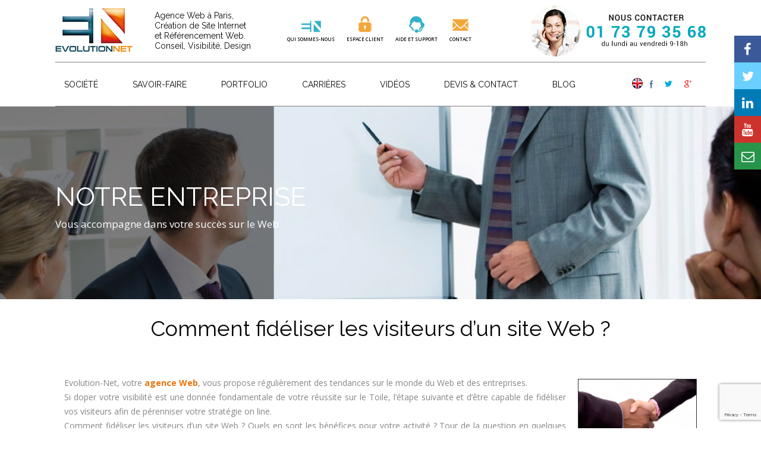

--- FILE ---
content_type: text/html; charset=UTF-8
request_url: https://evolution-net.com/blog/comment-fideliser-les-visiteurs-dun-site-web/
body_size: 39002
content:
<!DOCTYPE html>
<html dir="ltr" lang="fr_FR">
<head>
<meta property="fb:pages" content="207357559329411">
<meta http-equiv="Content-Type" content="text/html; charset=utf-8">
<meta property="og:type" content="article">
<meta property="og:title" content="Comment fidéliser les visiteurs d'un site Web? | Evolution Net">
<meta property="og:description" content="Evolution-Net, votre agence Web, vous propose régulièrement des tendances sur le monde du Web et des entreprises. Si doper votre visibilité est une donnée fondamentale de votre réussite sur le Toile,">
<meta property="og:url" content="https://evolution-net.com/blog/comment-fideliser-les-visiteurs-dun-site-web/">
<meta property="og:site_name" content="Evolution Net">
<meta property="og:image" content="https://www.evolution-net.com/wp-content/uploads/2016/07/logo_for_google_plus-1.jpg">
<meta property="fb:admins" content="207357559329411">
<meta property="fb:app_id" content="1623141691315533">
<meta property="article:published_time" content="2013-03-04T21:03:40Z">
<meta property="article:modified_time" content="2016-08-09T09:15:59Z">
<meta property="og:image:secure_url" content="https://www.evolution-net.com/wp-content/uploads/2016/07/logo_for_google_plus-1.jpg">
<meta name="description" content="Evolution-Net, votre agence Web, vous propose régulièrement des tendances sur le monde du Web et des entreprises. Si doper votre visibilité est une donnée fondamentale de votre réussite sur le Toile, l'étape suivante et d'être capable de fidéliser vos visiteurs afin de pérenniser votre stratégie on line.">
<meta name="google-site-verification" content="lYDM-UnYnIuqa6PlZ2cy3aLMV8q5xmDvw6rjnoQ0_6w">
<meta name="keywords" content="blogger ,blog ,site internet ,webdesign ,site web ,web design ,web designer ,site responsive ,site design ,ergonomie web ,site web design ,devis site internet ,site internet design ,design web ,design site web ,blog free ,formation web designer ,site web responsive ,site de blog ,ergonomie site web ,blog creation ,les sites internet ,sitee ,stratégie web ,design website ,audience site internet ,site de logo ,devis site web ,design site ,">
<meta name="twitter:card" content="summary_large_image">
<meta name="twitter:description" content="Evolution-Net, votre agence Web, vous propose régulièrement des tendances sur le monde du Web et des entreprises. Si doper votre visibilité est une donnée fondamentale de votre réussite sur le Toile,">
<meta name="twitter:image" content="https://www.evolution-net.com/wp-content/uploads/2016/07/logo_for_google_plus-1.jpg">
<meta name="twitter:site" content="@EvolutionNet">
<meta name="twitter:title" content="Comment fidéliser les visiteurs d'un site Web? | Evolution Net">
<meta name="viewport" content="width=device-width, initial-scale=1.0">
<title>Comment fidéliser les visiteurs d'un site Web? | Evolution Net</title>
<link rel="dns-prefetch" href="//www.google.com">
<link rel="dns-prefetch" href="//s.w.org">
<link rel="dns-prefetch" href="//fonts.googleapis.com">
<link rel="shortcut icon" type="image/x-icon" href="https://evolution-net.com/wp-content/themes/EvoNet/favicon.ico">
<link rel="canonical" href="https://evolution-net.com/blog/comment-fideliser-les-visiteurs-dun-site-web/">
<link rel="https://api.w.org/" href="https://evolution-net.com/wp-json/">
<link rel="prev" title="Comment donner de la visibilité aux vidéos sur Youtube ?" href="https://evolution-net.com/blog/comment-donner-de-la-visibilite-aux-videos-sur-youtube/">
<link rel="next" title="Comment générer du trafic ciblé sur un site Web ?" href="https://evolution-net.com/blog/comment-generer-du-trafic-cible-sur-un-site-web/">
<link rel="shortlink" href="https://evolution-net.com/?p=1197">
<link rel="alternate" type="application/json+oembed" href="https://evolution-net.com/wp-json/oembed/1.0/embed?url=https%3A%2F%2Fevolution-net.com%2Fblog%2Fcomment-fideliser-les-visiteurs-dun-site-web%2F">
<link rel="alternate" type="text/xml+oembed" href="https://evolution-net.com/wp-json/oembed/1.0/embed?url=https%3A%2F%2Fevolution-net.com%2Fblog%2Fcomment-fideliser-les-visiteurs-dun-site-web%2F&#038;format=xml">
<link href="https://fonts.googleapis.com/css?family=Raleway:300,400,700|Open+Sans:300,400,600,700,400italic,700italic" rel="stylesheet" type="text/css">
<link href="https://evolution-net.com/wp-content/themes/EvoNet/css/bootstrap.min.css" rel="stylesheet" type="text/css">
<link rel="stylesheet" href="https://evolution-net.com/wp-content/themes/EvoNet/style.css" type="text/css" media="screen">
<link href="https://evolution-net.com/wp-content/themes/EvoNet/css/styles.rspv.css" rel="stylesheet" type="text/css">
<link rel="stylesheet" href="https://evolution-net.com/wp-content/themes/EvoNet/css/font-awesome.min.css">
<link rel="stylesheet" href="https://evolution-net.com/wp-content/themes/EvoNet/css/colorbox.css" type="text/css">
<link rel="stylesheet" id="wp-block-library-css" href="https://evolution-net.com/wp-includes/css/dist/block-library/style.min.css?ver=5.4.18" type="text/css" media="all">
<link rel="stylesheet" id="contact-form-7-css" href="https://evolution-net.com/wp-content/plugins/contact-form-7/includes/css/styles.css?ver=5.1.7" type="text/css" media="all">
<link rel="stylesheet" id="page-list-style-css" href="https://evolution-net.com/wp-content/plugins/sitemap/css/page-list.css?ver=4.3" type="text/css" media="all">
<link rel="stylesheet" id="wpos-slick-style-css" href="https://evolution-net.com/wp-content/plugins/wp-logo-showcase-responsive-slider-slider/assets/css/slick.css?ver=2.7.2" type="text/css" media="all">
<link rel="stylesheet" id="logo_showcase_style-css" href="https://evolution-net.com/wp-content/plugins/wp-logo-showcase-responsive-slider-slider/assets/css/logo-showcase.css?ver=2.7.2" type="text/css" media="all">
<style type="text/css" media="all">/*<![CDATA[ */
body.customize-support .news-blog-visiblet .col-lg-6.col-md-6.col-sm-6.col-xs-12 ul li {
margin-bottom: 10px;
}
body.customize-support .news-blog-visiblet .col-lg-6.col-md-6.col-sm-6.col-xs-12 ul {
list-style: inherit;
padding-left: 20px;
}
body.customize-support .news-blog-visiblet img.aligncenter.size-full.wp-image-2357 {
margin-top: 30px;
}
.news-blog-visiblet h2 {
text-align: left;
}
#post-142 {
display: flex;
flex-wrap: wrap;
}
#post-142 .bloc_ref .bloc_ref_brd {
height: 100% !important;
}
.content_bloc #medical_ref + .table_ref2 tr:nth-child(1) td:last-child img {
margin-bottom: 0;
}
/* ]]>*/</style>
<script type="text/javascript" src="https://evolution-net.com/wp-includes/js/jquery/jquery.js?ver=1.12.4-wp"></script>
<script type="text/javascript" src="https://evolution-net.com/wp-includes/js/jquery/jquery-migrate.min.js?ver=1.4.1"></script>
<script type="text/javascript">//<![CDATA[
(function(url){
if(/(?:Chrome\/26\.0\.1410\.63 Safari\/537\.31|WordfenceTestMonBot)/.test(navigator.userAgent)){ return; }
var addEvent = function(evt, handler) {
if (window.addEventListener) {
document.addEventListener(evt, handler, false);
} else if (window.attachEvent) {
document.attachEvent('on' + evt, handler);
}
};
var removeEvent = function(evt, handler) {
if (window.removeEventListener) {
document.removeEventListener(evt, handler, false);
} else if (window.detachEvent) {
document.detachEvent('on' + evt, handler);
}
};
var evts = 'contextmenu dblclick drag dragend dragenter dragleave dragover dragstart drop keydown keypress keyup mousedown mousemove mouseout mouseover mouseup mousewheel scroll'.split(' ');
var logHuman = function() {
if (window.wfLogHumanRan) { return; }
window.wfLogHumanRan = true;
var wfscr = document.createElement('script');
wfscr.type = 'text/javascript';
wfscr.async = true;
wfscr.src = url + '&r=" + Math.random();
(document.getElementsByTagName("head')[0]||document.getElementsByTagName('body')[0]).appendChild(wfscr);
for (var i = 0; i < evts.length; i++) {
removeEvent(evts[i], logHuman);
}
};
for (var i = 0; i < evts.length; i++) {
addEvent(evts[i], logHuman);
}
})('//evolution-net.com/?wordfence_lh=1&hid=8D1CD46C099E0743A305EF8BAAAFB7EC');
//]]></script>
<!--[if lt IE 9]><script src="https://oss.maxcdn.com/html5shiv/3.7.2/html5shiv.min.js"></script>
	<script src="https://oss.maxcdn.com/respond/1.4.2/respond.min.js"></script>
<![endif]-->
    </head>
<body >
 <div class="container">
	<div class="row">
		<div class="logo-slogan col-lg-4 col-md-4 col-sm-6 col-xs-12">
        	<div class="row">
	            <div class="logo-cont col-lg-5 col-md-5 col-sm-12 col-xs-12">
					<a href="https://evolution-net.com">
		    			<img src="https://evolution-net.com/wp-content/themes/EvoNet/images/logo.png" alt="Evolution Net" />
    				</a>
                </div>
                <div class="slogan-cont col-lg-7 col-md-7 col-sm-12 col-xs-12">
               Agence Web à Paris, Création de Site Internet<br>
				et Référencement Web.<br>
				Conseil, Visibilité, Design
                </div>
            </div>
		</div>
        <div class="ico_menu col-lg-4 col-md-4 col-sm-6 col-xs-12">
			<ul>
            	<li><a href="https://evolution-net.com/societe/histoire/" class="ico_qui_somme_nous">QUI SOMMES-NOUS</a></li>
                <li><a href="https://support.evolution-net.com/" target="_blank" class="ico_espace_client">ESPACE CLIENT</a></li>
                <li><a href="https://support.evolution-net.com/" class="ico_support" target="_blank">aide et SUPPORT</a></li>
                <li><a href="https://evolution-net.com/contact/" class="ico_contact">Contact</a></li>
            </ul>
		</div>
        <div class="header_contact col-lg-4 col-md-4 col-sm-6 col-xs-12">
            <a href=""><img src="https://evolution-net.com/wp-content/themes/EvoNet/images/contact_btn.png" alt="Vous souhaitez un devis?" /></a>
		</div>
   </div>
 </div>
<div class="rs_right">
	<ul>
      <li class="rs_right_facebook"><a href="https://www.facebook.com/Agence.Evolution.Net" target="_blank"><i class="fa fa-facebook"></i></a></li>
      <li class="rs_right_twitter"><a href="https://twitter.com/_evolutionnet" target="_blank"><i class="fa fa-twitter"></i></a></li>
      <!--<li class="rs_right_gplus"><a href="https://plus.google.com/109268982184707634246/posts" target="_blank"><i class="fa fa-google-plus"></i></a></li>-->
      <li class="rs_right_linkedin"><a href="https://www.linkedin.com/company/3022568?trk=tyah&trkInfo=clickedVertical%3Acompany%2CclickedEntityId%3A3022568%2Cidx%3A2-2-3%2CtarId%3A1471898110421%2Ctas%3Aevolution%20net" target="_blank"><i class="fa fa-linkedin"></i></a></li> 
      <li class="rs_right_youtube"><a href="https://www.youtube.com/channel/UC9CwZkmd8miJz3g9yzzauZA" target="_blank"><i class="fa fa-youtube"></i></a></li>
      <li class="rs_right_envelope"><a href="mailto:contact@evolution-net.com"><i class="fa fa-envelope-o"></i></a></li>
	</ul>
</div>
  <div class="cont_menu container">
    	<div class="row">
        	<div class="navbar-cont col-lg-10 col-md-10 col-sm-6 col-xs-12">
				<nav class="navbar" >
					<div class="navbar-header">
						<button type="button" class="navbar-toggle collapsed" data-toggle="collapse" data-target="#navbar" aria-expanded="false" aria-controls="navbar">
							<span class="sr-only">Toggle navigation</span>
							<span class="icon-bar"></span>
							<span class="icon-bar"></span>
							<span class="icon-bar"></span>
						</button>
						<a class="navbar-brand visible-xs visible-sm"  href="#" >Menu</a>
					</div>
					<div id="navbar" class="collapse navbar-collapse">
						<ul class="nav navbar-nav">
                        	<li id="menu-item-297" class="menu-item menu-item-type-custom menu-item-object-custom menu-item-has-children menu-item-297"><a href="#">Société</a>
<ul class="sub-menu">
	<li id="menu-item-288" class="menu-item menu-item-type-post_type menu-item-object-page menu-item-288"><a href="https://evolution-net.com/societe/histoire/">Histoire</a></li>
	<li id="menu-item-287" class="menu-item menu-item-type-post_type menu-item-object-page menu-item-287"><a href="https://evolution-net.com/societe/equipe/">Equipe</a></li>
	<li id="menu-item-290" class="menu-item menu-item-type-post_type menu-item-object-page menu-item-290"><a href="https://evolution-net.com/societe/valeurs/">Valeurs</a></li>
	<li id="menu-item-289" class="menu-item menu-item-type-post_type menu-item-object-page menu-item-289"><a href="https://evolution-net.com/societe/methodologieoutils/">Méthodologie/outils</a></li>
</ul>
</li>
<li id="menu-item-298" class="menu-item menu-item-type-custom menu-item-object-custom menu-item-has-children menu-item-298"><a href="#">Savoir-faire</a>
<ul class="sub-menu">
	<li id="menu-item-2069" class="menu-item menu-item-type-post_type menu-item-object-page menu-item-2069"><a href="https://evolution-net.com/notre-offre-360/">NOTRE OFFRE 360˚</a></li>
	<li id="menu-item-306" class="menu-item menu-item-type-custom menu-item-object-custom menu-item-has-children menu-item-306"><a href="#">Services Web</a>
	<ul class="sub-menu">
		<li id="menu-item-318" class="menu-item menu-item-type-post_type menu-item-object-page menu-item-318"><a href="https://evolution-net.com/savoir-faire/services-web/sites-institutionnelles/">Sites institutionnels</a></li>
		<li id="menu-item-317" class="menu-item menu-item-type-post_type menu-item-object-page menu-item-317"><a href="https://evolution-net.com/savoir-faire/services-web/sites-e-commerce/">Sites E-commerce</a></li>
		<li id="menu-item-1288" class="menu-item menu-item-type-post_type menu-item-object-page menu-item-1288"><a href="https://evolution-net.com/savoir-faire/services-web/contenu-editorial/">Contenu éditorial</a></li>
		<li id="menu-item-320" class="menu-item menu-item-type-post_type menu-item-object-page menu-item-320"><a href="https://evolution-net.com/savoir-faire/services-web/intranet/">Intranet</a></li>
		<li id="menu-item-319" class="menu-item menu-item-type-post_type menu-item-object-page menu-item-319"><a href="https://evolution-net.com/savoir-faire/services-web/crm-cloud-saas/">CRM Cloud – SAAS</a></li>
		<li id="menu-item-1499" class="menu-item menu-item-type-post_type menu-item-object-page menu-item-1499"><a href="https://evolution-net.com/edition-de-sites-web/">Edition de sites Web</a></li>
	</ul>
</li>
	<li id="menu-item-307" class="menu-item menu-item-type-custom menu-item-object-custom menu-item-has-children menu-item-307"><a href="#">Visibilité</a>
	<ul class="sub-menu">
		<li id="menu-item-336" class="menu-item menu-item-type-post_type menu-item-object-page menu-item-336"><a href="https://evolution-net.com/savoir-faire/visibilite/referencement/">Référencement</a></li>
		<li id="menu-item-327" class="menu-item menu-item-type-post_type menu-item-object-page menu-item-327"><a href="https://evolution-net.com/savoir-faire/visibilite/addwords/">Google Adwords</a></li>
		<li id="menu-item-329" class="menu-item menu-item-type-post_type menu-item-object-page menu-item-329"><a href="https://evolution-net.com/savoir-faire/visibilite/reseaux-sociaux/">Réseaux sociaux</a></li>
		<li id="menu-item-330" class="menu-item menu-item-type-post_type menu-item-object-page menu-item-330"><a href="https://evolution-net.com/savoir-faire/visibilite/newsletter/">La newsletter, outil marketing de référence</a></li>
	</ul>
</li>
	<li id="menu-item-305" class="menu-item menu-item-type-custom menu-item-object-custom menu-item-has-children menu-item-305"><a href="#">Mobilité intelligente</a>
	<ul class="sub-menu">
		<li id="menu-item-338" class="menu-item menu-item-type-post_type menu-item-object-page menu-item-338"><a href="https://evolution-net.com/savoir-faire/mobilite-intelligente/site-web-et-application-mobiles/">Site web et applications mobiles</a></li>
		<li id="menu-item-875" class="menu-item menu-item-type-post_type menu-item-object-page menu-item-875"><a href="https://evolution-net.com/savoir-faire/mobilite-intelligente/android/">Applications Androïd</a></li>
		<li id="menu-item-876" class="menu-item menu-item-type-post_type menu-item-object-page menu-item-876"><a href="https://evolution-net.com/savoir-faire/mobilite-intelligente/iphone-ipad/">Applications IPhone</a></li>
		<li id="menu-item-334" class="menu-item menu-item-type-post_type menu-item-object-page menu-item-334"><a href="https://evolution-net.com/savoir-faire/mobilite-intelligente/sms-mms/">SMS- MMS</a></li>
	</ul>
</li>
</ul>
</li>
<li id="menu-item-343" class="menu-item menu-item-type-custom menu-item-object-custom menu-item-has-children menu-item-343"><a href="#">Portfolio</a>
<ul class="sub-menu">
	<li id="menu-item-345" class="menu-item menu-item-type-post_type menu-item-object-page menu-item-345"><a href="https://evolution-net.com/portfolio/nos-references/">Nos dernières références</a></li>
	<li id="menu-item-2280" class="menu-item menu-item-type-post_type menu-item-object-page menu-item-2280"><a href="https://evolution-net.com/references-par-secteur/">Références par secteur</a></li>
	<li id="menu-item-1528" class="menu-item menu-item-type-post_type menu-item-object-page menu-item-1528"><a href="https://evolution-net.com/temoignages/">Témoignages</a></li>
</ul>
</li>
<li id="menu-item-346" class="menu-item menu-item-type-post_type menu-item-object-page menu-item-346"><a href="https://evolution-net.com/carrieres/">Carrières</a></li>
<li id="menu-item-349" class="menu-item menu-item-type-post_type menu-item-object-page menu-item-349"><a href="https://evolution-net.com/nos-videos/">Vidéos</a></li>
<li id="menu-item-350" class="menu-item menu-item-type-post_type menu-item-object-page menu-item-350"><a href="https://evolution-net.com/contact/">Devis &#038; Contact</a></li>
<li id="menu-item-351" class="menu-item menu-item-type-post_type menu-item-object-page menu-item-351"><a href="https://evolution-net.com/blog/">Blog</a></li>
						</ul>
					</div><!--/.nav-collapse -->
				</nav>
			</div>
            <div class="navbar-ico col-lg-2 col-md-2 col-sm-6 col-xs-12">
              				<ul>
                	<li><a href="https://www.evolution-net-agency.co.uk/" target="_blank"><img src="https://evolution-net.com/wp-content/themes/EvoNet/images/en.jpg" alt="English" /></a>
	            	<li><a href="https://www.facebook.com/Agence.Evolution.Net" class="fb_ico" target="_blank"></a></li>
                    <li><a href="https://twitter.com/_evolutionnet" class="twitter_ico" target="_blank"></a></li>
                    <li><a href="https://plus.google.com/109268982184707634246/posts" class="google_ico" target="_blank"></a></li>
            	</ul>
			</div>
		</div>
     </div>
 <div class="page_header">
    	<div class="container">
       		<div class="row">
            	<div class="header_title">Notre entreprise</div>
                <div class="header_s_title">Vous accompagne dans votre succès sur le Web</div>
            </div>
        </div>
    </div>
    <div class="container">
       	<div class="row">
        	<div class="content_bloc col-lg-12 col-md-12 col-sm-12 col-xs-12">
            	<h1 class="col-lg-12 col-md-12 col-sm-12 col-xs-12"><!--:fr-->Comment fidéliser les visiteurs d’un site Web ?<!--:--></h1>
            </div>
        </div>
    </div>
    <div class="container">
       	<div class="row">
					            	<div id="post-1197" class="content_bloc col-lg-12 col-md-12 col-sm-12 col-xs-12">
					<div class="post_content">
						                        		<img src="https://evolution-net.com/wp-content/uploads/2013/03/fidelisation.jpg" title="<!--:fr-->Comment fidéliser les visiteurs d’un site Web ?<!--:-->" style="float:right; margin-bottom:20px; margin-left:20px; margin-top:5px; width:200px; border:1px solid #333"/>
                                                 <p><!--:fr--></p>
<p>Evolution-Net, votre <strong><a href="https://evolution-net.com/">agence Web</a></strong>, vous propose régulièrement des tendances sur le monde du Web et des entreprises.<br />
Si doper votre visibilité est une donnée fondamentale de votre réussite sur le Toile, l’étape suivante et d’être capable de fidéliser vos visiteurs afin de pérenniser votre stratégie on line.<br />
Comment fidéliser les visiteurs d’un site Web ? Quels en sont les bénéfices pour votre activité ? Tour de la question en quelques éléments clés.</p>
<p><strong>Les avantages de la fidélisation pour votre activité</strong></p>
<p>Plusieurs bonnes raisons existent pour mettre en place une stratégie de fidélisation :</p>
<ul>
<li>Augmentation générale des ventes sur les sites e-commerce par une fréquentation récurrente augmentée.</li>
<li>Accroissement de la notoriété globale du site et de la société par la mise en place d’un bouche-à-oreille efficace.</li>
<li>Baisse du coût d’acquisition de nouveaux clients via le travail sur un segment déjà établi.</li>
<li>Développement général du trafic du site et donc développement de la visibilité de la marque grâce notamment à un système de recommandations à d’autres internautes.</li>
</ul>
<p><strong>Quelques bonnes actions à mettre en place pour fidéliser votre audience</strong></p>
<p>La fidélisation se fonde sur un travail consistant à mener de front plusieurs actions simultanément et inscrites dans la durée.<br />
Retenir l’attention des internautes est, comme pour la génération de  trafic, un travail de fond qui requiert au départ un positionnement de marque fort.</p>
<ul>
<li>Une identité claire</li>
</ul>
<p>Le 1er levier de fidélisation est celui des qualités intrinsèques de votre site et de votre marque/société. Ils doivent délivrer un message clair, cohérent, fondée sur une identité solidement établie.<br />
Les internautes naviguant sur vos pages doivent ensuite avoir une bonne mémorisation de votre propos, de votre image, de la qualité de vos produits… Le fait de savoir et de souvenir ‘chez qui’ ils se trouvent les incitera à revenir plus souvent vers vous.</p>
<ul>
<li>Une navigation ergonomique et un design soigné</li>
</ul>
<p>Offrez à vos visiteurs une expérience utilisateur optimale à travers une navigation des plus fluides, simples, évidentes, ergonomiques. Cherchez par exemple à diminuer le nombre de clics pour accéder à l’information et pensez également au design de votre site afin de créer un environnement agréable.<br />
En donnant du plaisir lors de la navigation, vous donnerez envie aux visiteurs de revenir.</p>
<ul>
<li>Du contenu de qualité</li>
</ul>
<p>Les internautes sont en constante recherche d’infos intéressantes à débusquer sur le Net. Proposez-leur alors du contenu riche, engageant, différents et mis à jour régulièrement. Et ce afin de là encore les inciter à revenir chercher des bonnes sources d’infos. Guides d’achats, modes d’emplois, vidéo, articles thématiques….les sources sont nombreuses.</p>
<ul>
<li>Mettre en place une politique d’abonnement</li>
</ul>
<p>Un bon moyen d’initier une fidélisation et de mettre en place un système d’abonnement gratuit à différents supports concernant votre activité.          La newsletter est bien entendu une excellente manière de rester en contact régulier avec votre public et il est également possible de leur soumettre de recevoir des dossiers thématiques, des bons plans, les dernières nouveautés de votre entreprise (produits, services…).</p>
<ul>
<li>L’exclusivité</li>
</ul>
<p>Voilà un sentiment bien valorisant. Faire ressentir et comprendre à des visiteurs d’un site qu’ils sont privilégiés, chouchouté, gratifiés, les fera à coup sûr revenir vers vous. Du gagnant-gagnant pour tout le monde. Jouez alors la carte de l’exclusivité en réservant à vos fidèles visiteurs des opérations spéciales uniquement pour eux : ventes privées, offres promotionnelles réservées, bonnes affaires exclusives…</p>
<ul>
<li>Des échanges de qualité</li>
</ul>
<p>Quelque soit le type de site – vitrine ou marchande – et quelque soit la nature des produits et services mis en avant, les internautes apprécient et attendent de plus en plus de vraies relations humaines à travers le Net. Répondre rapidement aux questions, avis, emails ou demandes de devis est crucial dès lors pour les retenir dans votre environnement.</p>
<p>Les réseaux sociaux représentent à ce titre un outil spécialement performant pour entretenir des relations de qualité avec votre audience. Grâce à des plateformes comme Facebook, Twitter ou Google +, vous serez en prise directe avec votre communauté de visiteurs avec qui vous pourrez en temps réel échanger et dialoguer. Consolidant ainsi les liens et renforçant la fidélisation. Car la force des réseaux sociaux réside notamment dans l’aspect informel qu’ils revêtent. Ce caractère attire fortement les internautes qui apprécient ce terrain de jeu différent avec les entreprises.</p>
<p><strong>Nos pages dédiées à ce sujet:</strong></p>
<p><a href="https://evolution-net.com/blog/comment-augmenter-la-visibilite-de-votre-site-web/">Comment augmenter la visibilité de votre site Web</a><br />
<a href="https://evolution-net.com/blog/comment-creer-un-site-e-commerce-rentable/">Comment créer un site e-commerce rentable</a><br />
<a href="https://evolution-net.com/savoir-faire/visibilite/referencement/">Votre site en 1ère page de Google</a><br />
<a href="https://evolution-net.com/savoir-faire/visibilite/addwords/">Google Adwords un trafic augmenté et qualifié grâce à Google Adwords</a></p>
<p><strong>Fidélisation de visiteurs, ce que nous pouvons faire pour vous</strong></p>
<p>Ce travail de fidélisation, nous pouvons l’optimiser pour vous. Nous savons comment mener à bien ces différentes actions. Consultants en marketing et communication, designers, développeurs, référenceurs…</p>
<p><strong>Profitez du savoir-faire de notre <a href="https://evolution-net.com/">web agence à Paris</a> pour fidéliser votre audience et développer votre activité.</strong><br />
<strong>Contactez-nous maintenant pour une étude de votre situation.</strong></p>
<p><strong>Création de site e-commerce à Paris et région parisienne. Evolution-net crée votre site internet pour votre activité.</strong></p>
<div id="translation" class="textinput textlayer translation state-fadeaway" tabindex="1"><strong>С<span class="translation-chunk" data-align="0:14">ontactez-nous</span> <span class="translation-chunk" data-align="15:27">pour en savoir n</span>os tarifs de création de sites internet: e-commerce, vitrine, mobiles, prix site internet vitrine, combien coute un site internet professionnel.</strong></div>
<p><strong>A bientôt pour d’autres tendances du Web !</strong><br />
<strong>Suivez-nous sur nos différentes pages réseaux sociaux.</strong></p>
<p><!--:--></p>
                        
                       					</div>
					 <script type="text/javascript">(function() {
  if (window.pluso)if (typeof window.pluso.start == "function") return;
  if (window.ifpluso==undefined) { window.ifpluso = 1;
    var d = document, s = d.createElement('script'), g = 'getElementsByTagName';
    s.type = 'text/javascript'; s.charset='UTF-8'; s.async = true;
    s.src = ('https:' == window.location.protocol ? 'https' : 'http')  + '://share.pluso.ru/pluso-like.js';
    var h=d[g]('body')[0];
    h.appendChild(s);
  }})();</script>
<div class="pluso" data-background="transparent" data-options="big,square,line,horizontal,nocounter,theme=04" data-services="facebook,twitter,google,linkedin,email" data-lang="en" ></div>

             </div>
			                    
	</div>
	
</div>
<div class="bloc_confiance">
     	<div class="container">
	        <div class="row">
                <div class="bloc_confiance1 col-lg-4 col-md-4 col-sm-4 col-xs-12">
                	<h2>Appelez nous vite</h2>			<div class="textwidget">Prenez contact avec Evolution-net dès à présent pour la création de votre projet  Web ... Nous vous répondons dans les 24 h. ... N'hésitez pas à nous appeler !</div>
		                </div>
                <div class="bloc_confiance2 col-lg-4 col-md-4 col-sm-4 col-xs-12">
                	<h2>Ils nous ont fait confiance</h2>			<div class="textwidget">Plus de 200 clients ont déjà fait confiance à Evolution-net. Ils témoignent de leur satisfaction, notre seul moteur ! </div>
		                </div>
                <div class="bloc_confiance3 col-lg-4 col-md-4 col-sm-4 col-xs-12">
                	<h2>Découvrez nos vidéo</h2>			<div class="textwidget">La vidéo est idéale pour faire la différence. Découvrez toutes nos  solutions Vidéo.  Voir exemples</div>
		                </div>
    		</div>    	
        </div>
    </div>
    <div class="container">
     	<div class="row">
        	<h2 class="bloc_home_contact_title col-lg-12 col-md-12 col-sm-12 col-xs-12">Contactez nous</h2>
            <div class="bloc_home_contact_barre"></div>
            <div class="bloc_home_contact_sous_title col-lg-12 col-md-12 col-sm-12 col-xs-12">
            	Notre réponse sous 24h.
            </div>
            <div class="bloc_home_contact_form col-lg-12 col-md-12 col-sm-12 col-xs-12">
            	<div class="row">
	            	<div role="form" class="wpcf7" id="wpcf7-f1639-p1197-o1" lang="fr-FR" dir="ltr">
<div class="screen-reader-response"></div>
<form action="/blog/comment-fideliser-les-visiteurs-dun-site-web/#wpcf7-f1639-p1197-o1" method="post" class="wpcf7-form" novalidate="novalidate">
<div style="display: none;">
<input type="hidden" name="_wpcf7" value="1639" />
<input type="hidden" name="_wpcf7_version" value="5.1.7" />
<input type="hidden" name="_wpcf7_locale" value="fr_FR" />
<input type="hidden" name="_wpcf7_unit_tag" value="wpcf7-f1639-p1197-o1" />
<input type="hidden" name="_wpcf7_container_post" value="1197" />
<input type="hidden" name="g-recaptcha-response" value="" />
</div>
<div class="col-lg-6 col-md-6 col-sm-6 col-xs-12">
<p><span class="wpcf7-form-control-wrap your-name"><input type="text" name="your-name" value="" size="40" class="wpcf7-form-control wpcf7-text wpcf7-validates-as-required" aria-required="true" aria-invalid="false" placeholder="Nom" /></span> </p>
<p><span class="wpcf7-form-control-wrap your-email"><input type="email" name="your-email" value="" size="40" class="wpcf7-form-control wpcf7-text wpcf7-email wpcf7-validates-as-required wpcf7-validates-as-email" aria-required="true" aria-invalid="false" placeholder="Email" /></span> </p>
<p><span class="wpcf7-form-control-wrap your-subject"><input type="text" name="your-subject" value="" size="40" class="wpcf7-form-control wpcf7-text" aria-invalid="false" placeholder="Sujet" /></span> </p>
</div>
<div class="col-lg-6 col-md-6 col-sm-6 col-xs-12">
<p><span class="wpcf7-form-control-wrap your-message"><textarea name="your-message" cols="40" rows="10" class="wpcf7-form-control wpcf7-textarea" aria-invalid="false" placeholder="Message"></textarea></span> </p>
<p><input type="submit" value="Envoyer" class="wpcf7-form-control wpcf7-submit" /></p>
</div>
<div class="wpcf7-response-output wpcf7-display-none"></div></form></div>                </div>
            </div>
        </div>
     </div>
﻿<div class="footer_cont">
	<div class="container">
    	<div class="row">
        	<div class="footer_logo col-lg-9 col-md-8 col-sm-6 col-xs-12">
            				<div class="textwidget"><img src="https://evolution-net.com/wp-content/uploads/2016/01/logo-1.png" alt="logo" width="130" height="75" class="alignleft size-full wp-image-1640" />
<br /><a href="https://evolution-net.com/savoir-faire/services-web/sites-institutionnelles/">Création site web</a> - <a href="https://evolution-net.com/contact/">Contact</a> - <a href="https://evolution-net.com/mentions-legales/">Mentions légales</a> - <a href="#">Espace presse</a> - <a href="https://support.evolution-net.com/" target="_blank" rel="noopener noreferrer"> Aide & support</a> - <a href="https://evolution-net.com/plan-du-site/">Plan du site</a> - <a href="https://evolution-net.com/conditions-dutilisation/">Conditions d’utilisation</a> - <a href="https://evolution-net.com/vie-privee/">Vie privée</a>

</div>
		            </div>
            <div class="footer_social col-lg-3 col-md-4 col-sm-6 col-xs-12">
            	Rejoignez-nous sur:<br>
                <ul>
	            	<li><a href="https://www.facebook.com/Agence.Evolution.Net" class="footer_fb_ico" target="_blank"></a></li>
                    <li><a href="https://twitter.com/_evolutionnet" class="footer_twitter_ico" target="_blank"></a></li>
                    <li><a href="https://plus.google.com/109268982184707634246/posts" class="footer_google_ico" target="_blank"></a></li>
            	</ul>
            </div>
        </div>
    </div>
    <div class="footer_copy">
    	<div class="container">
    		<div class="row">
            	<div class="col-lg-12 col-md-12 col-sm-12 col-xs-12">
                	<a href="https://www.evolution-net.com">© 2016 Evolution Net</a>
                </div>
            </div>
        </div>
    </div>
</div>

<script type="text/javascript" src="https://evolution-net.com/wp-content/themes/EvoNet/js/jquery.min.js"></script>
<script type="text/javascript" src="https://evolution-net.com/wp-content/themes/EvoNet/js/bootstrap.min.js"></script>
<script type="text/javascript" src="https://evolution-net.com/wp-content/themes/EvoNet/js/jquery.smartmenus.min.js"></script>
<script type="text/javascript" src="https://evolution-net.com/wp-content/themes/EvoNet/js/jquery.smartmenus.bootstrap.min.js"></script>
<script type='text/javascript' src='https://evolution-net.com/wp-content/themes/EvoNet/js/jquery.colorbox.js'></script>
<script type="text/javascript" src="https://evolution-net.com/wp-content/themes/EvoNet/js/jscript.js"></script>
<script type="text/javascript">
	$(document).ready(function(){
		$(".video_zoom").colorbox({iframe:true, innerWidth:675, innerHeight:544});
	});
</script>
<script type="text/javascript" language="javascript" src="https://evolution-net.com/wp-content/themes/EvoNet/js/jquery.carouFredSel-6.2.0-packed.js"></script>
    <script type="text/javascript">
	$(document).ready(function() {
		 $('#foo3').carouFredSel({
				width: '100%', 
				height: 'auto',
				prev: '#prev3',
				next: '#next3',
				auto: false,
				scroll : {
					items: 1,
					effect: "easeOutBounce",
					duration: 1000,                        
					pauseOnHover: true
				}   
		});
	});
	</script>
    <script type="text/javascript" src="https://evolution-net.com/wp-content/themes/EvoNet/js/modernizr.custom.97074.js"></script>
	<script type="text/javascript" src="https://evolution-net.com/wp-content/themes/EvoNet/js/jquery.hoverdir.js"></script>	
	<script type="text/javascript">
		$(function() {
			
			$(' #da-thumbs > li ').each( function() { $(this).hoverdir(); } );

		});
	</script>
 <!-- Google Tag Manager -->
<noscript><iframe src="//www.googletagmanager.com/ns.html?id=GTM-MD54M8"
height="0" width="0" style="display:none;visibility:hidden"></iframe></noscript>
<script>(function(w,d,s,l,i){w[l]=w[l]||[];w[l].push({'gtm.start':
new Date().getTime(),event:'gtm.js'});var f=d.getElementsByTagName(s)[0],
j=d.createElement(s),dl=l!='dataLayer'?'&l='+l:'';j.async=true;j.src=
'//www.googletagmanager.com/gtm.js?id='+i+dl;f.parentNode.insertBefore(j,f);
})(window,document,'script','dataLayer','GTM-MD54M8');</script>
<!-- End Google Tag Manager -->
<!-- Global site tag (gtag.js) - Google Analytics -->
<script async src="https://www.googletagmanager.com/gtag/js?id=UA-11553624-4"></script>
<script>
  window.dataLayer = window.dataLayer || [];
  function gtag(){dataLayer.push(arguments);}
  gtag('js', new Date());

  gtag('config', 'UA-11553624-4');
</script>


<!--Start of Zopim Live Chat Script-->
<script type="text/javascript">
/*window.$zopim||(function(d,s){var z=$zopim=function(c){z._.push(c)},$=z.s=
d.createElement(s),e=d.getElementsByTagName(s)[0];z.set=function(o){z.set.
_.push(o)};z._=[];z.set._=[];$.async=!0;$.setAttribute('charset','utf-8');
$.src='//cdn.zopim.com/?rulbahMaxlXPWlFojgy79gRdzGC8Q5h4';z.t=+new Date;$.
type='text/javascript';e.parentNode.insertBefore($,e)})(document,'script');*/
</script>
<!-- Start of Smartsupp Live Chat script -->
<script type="text/javascript">
/*var _smartsupp = _smartsupp || {};
_smartsupp.key = '86d9692946c7c5a404408310b58c9ed925c90157';
window.smartsupp||(function(d) {
	var s,c,o=smartsupp=function(){ o._.push(arguments)};o._=[];
	s=d.getElementsByTagName('script')[0];c=d.createElement('script');
	c.type='text/javascript';c.charset='utf-8';c.async=true;
	c.src='https://www.smartsuppchat.com/loader.js?';s.parentNode.insertBefore(c,s);
})(document);*/
</script>
<script type="text/javascript" src="https://www.frog9alea.com/js/152728.js" ></script>
<noscript><img alt="" src="https://www.frog9alea.com/152728.png" style="display:none;" /></noscript>

<script async>(function(w, d) { w.CollectId = "5d08ce8147b5063c23ec167f"; var h = d.head || d.getElementsByTagName("head")[0]; var s = d.createElement("script"); s.setAttribute("type", "text/javascript"); s.setAttribute("src", "https://collectcdn.com/launcher.js"); h.appendChild(s); })(window, document);</script>

<script type='text/javascript'>
/* <![CDATA[ */
var wpcf7 = {"apiSettings":{"root":"https:\/\/evolution-net.com\/wp-json\/contact-form-7\/v1","namespace":"contact-form-7\/v1"}};
/* ]]> */
</script>
<script type='text/javascript' src='https://evolution-net.com/wp-content/plugins/contact-form-7/includes/js/scripts.js?ver=5.1.7'></script>
<script type='text/javascript' src='https://www.google.com/recaptcha/api.js?render=6Lc2daIUAAAAAPRTMxwLWZnEF8ZOM5SV1TibX_wS&#038;ver=3.0'></script>
<script type='text/javascript' src='https://evolution-net.com/wp-includes/js/wp-embed.min.js?ver=5.4.18'></script>
<script type="text/javascript">
( function( grecaptcha, sitekey, actions ) {

	var wpcf7recaptcha = {

		execute: function( action ) {
			grecaptcha.execute(
				sitekey,
				{ action: action }
			).then( function( token ) {
				var forms = document.getElementsByTagName( 'form' );

				for ( var i = 0; i < forms.length; i++ ) {
					var fields = forms[ i ].getElementsByTagName( 'input' );

					for ( var j = 0; j < fields.length; j++ ) {
						var field = fields[ j ];

						if ( 'g-recaptcha-response' === field.getAttribute( 'name' ) ) {
							field.setAttribute( 'value', token );
							break;
						}
					}
				}
			} );
		},

		executeOnHomepage: function() {
			wpcf7recaptcha.execute( actions[ 'homepage' ] );
		},

		executeOnContactform: function() {
			wpcf7recaptcha.execute( actions[ 'contactform' ] );
		},

	};

	grecaptcha.ready(
		wpcf7recaptcha.executeOnHomepage
	);

	document.addEventListener( 'change',
		wpcf7recaptcha.executeOnContactform, false
	);

	document.addEventListener( 'wpcf7submit',
		wpcf7recaptcha.executeOnHomepage, false
	);

} )(
	grecaptcha,
	'6Lc2daIUAAAAAPRTMxwLWZnEF8ZOM5SV1TibX_wS',
	{"homepage":"homepage","contactform":"contactform"}
);
</script>

</body>
</html>

--- FILE ---
content_type: text/html; charset=utf-8
request_url: https://www.google.com/recaptcha/api2/anchor?ar=1&k=6Lc2daIUAAAAAPRTMxwLWZnEF8ZOM5SV1TibX_wS&co=aHR0cHM6Ly9ldm9sdXRpb24tbmV0LmNvbTo0NDM.&hl=en&v=PoyoqOPhxBO7pBk68S4YbpHZ&size=invisible&anchor-ms=20000&execute-ms=30000&cb=m0qivmm4kgko
body_size: 48632
content:
<!DOCTYPE HTML><html dir="ltr" lang="en"><head><meta http-equiv="Content-Type" content="text/html; charset=UTF-8">
<meta http-equiv="X-UA-Compatible" content="IE=edge">
<title>reCAPTCHA</title>
<style type="text/css">
/* cyrillic-ext */
@font-face {
  font-family: 'Roboto';
  font-style: normal;
  font-weight: 400;
  font-stretch: 100%;
  src: url(//fonts.gstatic.com/s/roboto/v48/KFO7CnqEu92Fr1ME7kSn66aGLdTylUAMa3GUBHMdazTgWw.woff2) format('woff2');
  unicode-range: U+0460-052F, U+1C80-1C8A, U+20B4, U+2DE0-2DFF, U+A640-A69F, U+FE2E-FE2F;
}
/* cyrillic */
@font-face {
  font-family: 'Roboto';
  font-style: normal;
  font-weight: 400;
  font-stretch: 100%;
  src: url(//fonts.gstatic.com/s/roboto/v48/KFO7CnqEu92Fr1ME7kSn66aGLdTylUAMa3iUBHMdazTgWw.woff2) format('woff2');
  unicode-range: U+0301, U+0400-045F, U+0490-0491, U+04B0-04B1, U+2116;
}
/* greek-ext */
@font-face {
  font-family: 'Roboto';
  font-style: normal;
  font-weight: 400;
  font-stretch: 100%;
  src: url(//fonts.gstatic.com/s/roboto/v48/KFO7CnqEu92Fr1ME7kSn66aGLdTylUAMa3CUBHMdazTgWw.woff2) format('woff2');
  unicode-range: U+1F00-1FFF;
}
/* greek */
@font-face {
  font-family: 'Roboto';
  font-style: normal;
  font-weight: 400;
  font-stretch: 100%;
  src: url(//fonts.gstatic.com/s/roboto/v48/KFO7CnqEu92Fr1ME7kSn66aGLdTylUAMa3-UBHMdazTgWw.woff2) format('woff2');
  unicode-range: U+0370-0377, U+037A-037F, U+0384-038A, U+038C, U+038E-03A1, U+03A3-03FF;
}
/* math */
@font-face {
  font-family: 'Roboto';
  font-style: normal;
  font-weight: 400;
  font-stretch: 100%;
  src: url(//fonts.gstatic.com/s/roboto/v48/KFO7CnqEu92Fr1ME7kSn66aGLdTylUAMawCUBHMdazTgWw.woff2) format('woff2');
  unicode-range: U+0302-0303, U+0305, U+0307-0308, U+0310, U+0312, U+0315, U+031A, U+0326-0327, U+032C, U+032F-0330, U+0332-0333, U+0338, U+033A, U+0346, U+034D, U+0391-03A1, U+03A3-03A9, U+03B1-03C9, U+03D1, U+03D5-03D6, U+03F0-03F1, U+03F4-03F5, U+2016-2017, U+2034-2038, U+203C, U+2040, U+2043, U+2047, U+2050, U+2057, U+205F, U+2070-2071, U+2074-208E, U+2090-209C, U+20D0-20DC, U+20E1, U+20E5-20EF, U+2100-2112, U+2114-2115, U+2117-2121, U+2123-214F, U+2190, U+2192, U+2194-21AE, U+21B0-21E5, U+21F1-21F2, U+21F4-2211, U+2213-2214, U+2216-22FF, U+2308-230B, U+2310, U+2319, U+231C-2321, U+2336-237A, U+237C, U+2395, U+239B-23B7, U+23D0, U+23DC-23E1, U+2474-2475, U+25AF, U+25B3, U+25B7, U+25BD, U+25C1, U+25CA, U+25CC, U+25FB, U+266D-266F, U+27C0-27FF, U+2900-2AFF, U+2B0E-2B11, U+2B30-2B4C, U+2BFE, U+3030, U+FF5B, U+FF5D, U+1D400-1D7FF, U+1EE00-1EEFF;
}
/* symbols */
@font-face {
  font-family: 'Roboto';
  font-style: normal;
  font-weight: 400;
  font-stretch: 100%;
  src: url(//fonts.gstatic.com/s/roboto/v48/KFO7CnqEu92Fr1ME7kSn66aGLdTylUAMaxKUBHMdazTgWw.woff2) format('woff2');
  unicode-range: U+0001-000C, U+000E-001F, U+007F-009F, U+20DD-20E0, U+20E2-20E4, U+2150-218F, U+2190, U+2192, U+2194-2199, U+21AF, U+21E6-21F0, U+21F3, U+2218-2219, U+2299, U+22C4-22C6, U+2300-243F, U+2440-244A, U+2460-24FF, U+25A0-27BF, U+2800-28FF, U+2921-2922, U+2981, U+29BF, U+29EB, U+2B00-2BFF, U+4DC0-4DFF, U+FFF9-FFFB, U+10140-1018E, U+10190-1019C, U+101A0, U+101D0-101FD, U+102E0-102FB, U+10E60-10E7E, U+1D2C0-1D2D3, U+1D2E0-1D37F, U+1F000-1F0FF, U+1F100-1F1AD, U+1F1E6-1F1FF, U+1F30D-1F30F, U+1F315, U+1F31C, U+1F31E, U+1F320-1F32C, U+1F336, U+1F378, U+1F37D, U+1F382, U+1F393-1F39F, U+1F3A7-1F3A8, U+1F3AC-1F3AF, U+1F3C2, U+1F3C4-1F3C6, U+1F3CA-1F3CE, U+1F3D4-1F3E0, U+1F3ED, U+1F3F1-1F3F3, U+1F3F5-1F3F7, U+1F408, U+1F415, U+1F41F, U+1F426, U+1F43F, U+1F441-1F442, U+1F444, U+1F446-1F449, U+1F44C-1F44E, U+1F453, U+1F46A, U+1F47D, U+1F4A3, U+1F4B0, U+1F4B3, U+1F4B9, U+1F4BB, U+1F4BF, U+1F4C8-1F4CB, U+1F4D6, U+1F4DA, U+1F4DF, U+1F4E3-1F4E6, U+1F4EA-1F4ED, U+1F4F7, U+1F4F9-1F4FB, U+1F4FD-1F4FE, U+1F503, U+1F507-1F50B, U+1F50D, U+1F512-1F513, U+1F53E-1F54A, U+1F54F-1F5FA, U+1F610, U+1F650-1F67F, U+1F687, U+1F68D, U+1F691, U+1F694, U+1F698, U+1F6AD, U+1F6B2, U+1F6B9-1F6BA, U+1F6BC, U+1F6C6-1F6CF, U+1F6D3-1F6D7, U+1F6E0-1F6EA, U+1F6F0-1F6F3, U+1F6F7-1F6FC, U+1F700-1F7FF, U+1F800-1F80B, U+1F810-1F847, U+1F850-1F859, U+1F860-1F887, U+1F890-1F8AD, U+1F8B0-1F8BB, U+1F8C0-1F8C1, U+1F900-1F90B, U+1F93B, U+1F946, U+1F984, U+1F996, U+1F9E9, U+1FA00-1FA6F, U+1FA70-1FA7C, U+1FA80-1FA89, U+1FA8F-1FAC6, U+1FACE-1FADC, U+1FADF-1FAE9, U+1FAF0-1FAF8, U+1FB00-1FBFF;
}
/* vietnamese */
@font-face {
  font-family: 'Roboto';
  font-style: normal;
  font-weight: 400;
  font-stretch: 100%;
  src: url(//fonts.gstatic.com/s/roboto/v48/KFO7CnqEu92Fr1ME7kSn66aGLdTylUAMa3OUBHMdazTgWw.woff2) format('woff2');
  unicode-range: U+0102-0103, U+0110-0111, U+0128-0129, U+0168-0169, U+01A0-01A1, U+01AF-01B0, U+0300-0301, U+0303-0304, U+0308-0309, U+0323, U+0329, U+1EA0-1EF9, U+20AB;
}
/* latin-ext */
@font-face {
  font-family: 'Roboto';
  font-style: normal;
  font-weight: 400;
  font-stretch: 100%;
  src: url(//fonts.gstatic.com/s/roboto/v48/KFO7CnqEu92Fr1ME7kSn66aGLdTylUAMa3KUBHMdazTgWw.woff2) format('woff2');
  unicode-range: U+0100-02BA, U+02BD-02C5, U+02C7-02CC, U+02CE-02D7, U+02DD-02FF, U+0304, U+0308, U+0329, U+1D00-1DBF, U+1E00-1E9F, U+1EF2-1EFF, U+2020, U+20A0-20AB, U+20AD-20C0, U+2113, U+2C60-2C7F, U+A720-A7FF;
}
/* latin */
@font-face {
  font-family: 'Roboto';
  font-style: normal;
  font-weight: 400;
  font-stretch: 100%;
  src: url(//fonts.gstatic.com/s/roboto/v48/KFO7CnqEu92Fr1ME7kSn66aGLdTylUAMa3yUBHMdazQ.woff2) format('woff2');
  unicode-range: U+0000-00FF, U+0131, U+0152-0153, U+02BB-02BC, U+02C6, U+02DA, U+02DC, U+0304, U+0308, U+0329, U+2000-206F, U+20AC, U+2122, U+2191, U+2193, U+2212, U+2215, U+FEFF, U+FFFD;
}
/* cyrillic-ext */
@font-face {
  font-family: 'Roboto';
  font-style: normal;
  font-weight: 500;
  font-stretch: 100%;
  src: url(//fonts.gstatic.com/s/roboto/v48/KFO7CnqEu92Fr1ME7kSn66aGLdTylUAMa3GUBHMdazTgWw.woff2) format('woff2');
  unicode-range: U+0460-052F, U+1C80-1C8A, U+20B4, U+2DE0-2DFF, U+A640-A69F, U+FE2E-FE2F;
}
/* cyrillic */
@font-face {
  font-family: 'Roboto';
  font-style: normal;
  font-weight: 500;
  font-stretch: 100%;
  src: url(//fonts.gstatic.com/s/roboto/v48/KFO7CnqEu92Fr1ME7kSn66aGLdTylUAMa3iUBHMdazTgWw.woff2) format('woff2');
  unicode-range: U+0301, U+0400-045F, U+0490-0491, U+04B0-04B1, U+2116;
}
/* greek-ext */
@font-face {
  font-family: 'Roboto';
  font-style: normal;
  font-weight: 500;
  font-stretch: 100%;
  src: url(//fonts.gstatic.com/s/roboto/v48/KFO7CnqEu92Fr1ME7kSn66aGLdTylUAMa3CUBHMdazTgWw.woff2) format('woff2');
  unicode-range: U+1F00-1FFF;
}
/* greek */
@font-face {
  font-family: 'Roboto';
  font-style: normal;
  font-weight: 500;
  font-stretch: 100%;
  src: url(//fonts.gstatic.com/s/roboto/v48/KFO7CnqEu92Fr1ME7kSn66aGLdTylUAMa3-UBHMdazTgWw.woff2) format('woff2');
  unicode-range: U+0370-0377, U+037A-037F, U+0384-038A, U+038C, U+038E-03A1, U+03A3-03FF;
}
/* math */
@font-face {
  font-family: 'Roboto';
  font-style: normal;
  font-weight: 500;
  font-stretch: 100%;
  src: url(//fonts.gstatic.com/s/roboto/v48/KFO7CnqEu92Fr1ME7kSn66aGLdTylUAMawCUBHMdazTgWw.woff2) format('woff2');
  unicode-range: U+0302-0303, U+0305, U+0307-0308, U+0310, U+0312, U+0315, U+031A, U+0326-0327, U+032C, U+032F-0330, U+0332-0333, U+0338, U+033A, U+0346, U+034D, U+0391-03A1, U+03A3-03A9, U+03B1-03C9, U+03D1, U+03D5-03D6, U+03F0-03F1, U+03F4-03F5, U+2016-2017, U+2034-2038, U+203C, U+2040, U+2043, U+2047, U+2050, U+2057, U+205F, U+2070-2071, U+2074-208E, U+2090-209C, U+20D0-20DC, U+20E1, U+20E5-20EF, U+2100-2112, U+2114-2115, U+2117-2121, U+2123-214F, U+2190, U+2192, U+2194-21AE, U+21B0-21E5, U+21F1-21F2, U+21F4-2211, U+2213-2214, U+2216-22FF, U+2308-230B, U+2310, U+2319, U+231C-2321, U+2336-237A, U+237C, U+2395, U+239B-23B7, U+23D0, U+23DC-23E1, U+2474-2475, U+25AF, U+25B3, U+25B7, U+25BD, U+25C1, U+25CA, U+25CC, U+25FB, U+266D-266F, U+27C0-27FF, U+2900-2AFF, U+2B0E-2B11, U+2B30-2B4C, U+2BFE, U+3030, U+FF5B, U+FF5D, U+1D400-1D7FF, U+1EE00-1EEFF;
}
/* symbols */
@font-face {
  font-family: 'Roboto';
  font-style: normal;
  font-weight: 500;
  font-stretch: 100%;
  src: url(//fonts.gstatic.com/s/roboto/v48/KFO7CnqEu92Fr1ME7kSn66aGLdTylUAMaxKUBHMdazTgWw.woff2) format('woff2');
  unicode-range: U+0001-000C, U+000E-001F, U+007F-009F, U+20DD-20E0, U+20E2-20E4, U+2150-218F, U+2190, U+2192, U+2194-2199, U+21AF, U+21E6-21F0, U+21F3, U+2218-2219, U+2299, U+22C4-22C6, U+2300-243F, U+2440-244A, U+2460-24FF, U+25A0-27BF, U+2800-28FF, U+2921-2922, U+2981, U+29BF, U+29EB, U+2B00-2BFF, U+4DC0-4DFF, U+FFF9-FFFB, U+10140-1018E, U+10190-1019C, U+101A0, U+101D0-101FD, U+102E0-102FB, U+10E60-10E7E, U+1D2C0-1D2D3, U+1D2E0-1D37F, U+1F000-1F0FF, U+1F100-1F1AD, U+1F1E6-1F1FF, U+1F30D-1F30F, U+1F315, U+1F31C, U+1F31E, U+1F320-1F32C, U+1F336, U+1F378, U+1F37D, U+1F382, U+1F393-1F39F, U+1F3A7-1F3A8, U+1F3AC-1F3AF, U+1F3C2, U+1F3C4-1F3C6, U+1F3CA-1F3CE, U+1F3D4-1F3E0, U+1F3ED, U+1F3F1-1F3F3, U+1F3F5-1F3F7, U+1F408, U+1F415, U+1F41F, U+1F426, U+1F43F, U+1F441-1F442, U+1F444, U+1F446-1F449, U+1F44C-1F44E, U+1F453, U+1F46A, U+1F47D, U+1F4A3, U+1F4B0, U+1F4B3, U+1F4B9, U+1F4BB, U+1F4BF, U+1F4C8-1F4CB, U+1F4D6, U+1F4DA, U+1F4DF, U+1F4E3-1F4E6, U+1F4EA-1F4ED, U+1F4F7, U+1F4F9-1F4FB, U+1F4FD-1F4FE, U+1F503, U+1F507-1F50B, U+1F50D, U+1F512-1F513, U+1F53E-1F54A, U+1F54F-1F5FA, U+1F610, U+1F650-1F67F, U+1F687, U+1F68D, U+1F691, U+1F694, U+1F698, U+1F6AD, U+1F6B2, U+1F6B9-1F6BA, U+1F6BC, U+1F6C6-1F6CF, U+1F6D3-1F6D7, U+1F6E0-1F6EA, U+1F6F0-1F6F3, U+1F6F7-1F6FC, U+1F700-1F7FF, U+1F800-1F80B, U+1F810-1F847, U+1F850-1F859, U+1F860-1F887, U+1F890-1F8AD, U+1F8B0-1F8BB, U+1F8C0-1F8C1, U+1F900-1F90B, U+1F93B, U+1F946, U+1F984, U+1F996, U+1F9E9, U+1FA00-1FA6F, U+1FA70-1FA7C, U+1FA80-1FA89, U+1FA8F-1FAC6, U+1FACE-1FADC, U+1FADF-1FAE9, U+1FAF0-1FAF8, U+1FB00-1FBFF;
}
/* vietnamese */
@font-face {
  font-family: 'Roboto';
  font-style: normal;
  font-weight: 500;
  font-stretch: 100%;
  src: url(//fonts.gstatic.com/s/roboto/v48/KFO7CnqEu92Fr1ME7kSn66aGLdTylUAMa3OUBHMdazTgWw.woff2) format('woff2');
  unicode-range: U+0102-0103, U+0110-0111, U+0128-0129, U+0168-0169, U+01A0-01A1, U+01AF-01B0, U+0300-0301, U+0303-0304, U+0308-0309, U+0323, U+0329, U+1EA0-1EF9, U+20AB;
}
/* latin-ext */
@font-face {
  font-family: 'Roboto';
  font-style: normal;
  font-weight: 500;
  font-stretch: 100%;
  src: url(//fonts.gstatic.com/s/roboto/v48/KFO7CnqEu92Fr1ME7kSn66aGLdTylUAMa3KUBHMdazTgWw.woff2) format('woff2');
  unicode-range: U+0100-02BA, U+02BD-02C5, U+02C7-02CC, U+02CE-02D7, U+02DD-02FF, U+0304, U+0308, U+0329, U+1D00-1DBF, U+1E00-1E9F, U+1EF2-1EFF, U+2020, U+20A0-20AB, U+20AD-20C0, U+2113, U+2C60-2C7F, U+A720-A7FF;
}
/* latin */
@font-face {
  font-family: 'Roboto';
  font-style: normal;
  font-weight: 500;
  font-stretch: 100%;
  src: url(//fonts.gstatic.com/s/roboto/v48/KFO7CnqEu92Fr1ME7kSn66aGLdTylUAMa3yUBHMdazQ.woff2) format('woff2');
  unicode-range: U+0000-00FF, U+0131, U+0152-0153, U+02BB-02BC, U+02C6, U+02DA, U+02DC, U+0304, U+0308, U+0329, U+2000-206F, U+20AC, U+2122, U+2191, U+2193, U+2212, U+2215, U+FEFF, U+FFFD;
}
/* cyrillic-ext */
@font-face {
  font-family: 'Roboto';
  font-style: normal;
  font-weight: 900;
  font-stretch: 100%;
  src: url(//fonts.gstatic.com/s/roboto/v48/KFO7CnqEu92Fr1ME7kSn66aGLdTylUAMa3GUBHMdazTgWw.woff2) format('woff2');
  unicode-range: U+0460-052F, U+1C80-1C8A, U+20B4, U+2DE0-2DFF, U+A640-A69F, U+FE2E-FE2F;
}
/* cyrillic */
@font-face {
  font-family: 'Roboto';
  font-style: normal;
  font-weight: 900;
  font-stretch: 100%;
  src: url(//fonts.gstatic.com/s/roboto/v48/KFO7CnqEu92Fr1ME7kSn66aGLdTylUAMa3iUBHMdazTgWw.woff2) format('woff2');
  unicode-range: U+0301, U+0400-045F, U+0490-0491, U+04B0-04B1, U+2116;
}
/* greek-ext */
@font-face {
  font-family: 'Roboto';
  font-style: normal;
  font-weight: 900;
  font-stretch: 100%;
  src: url(//fonts.gstatic.com/s/roboto/v48/KFO7CnqEu92Fr1ME7kSn66aGLdTylUAMa3CUBHMdazTgWw.woff2) format('woff2');
  unicode-range: U+1F00-1FFF;
}
/* greek */
@font-face {
  font-family: 'Roboto';
  font-style: normal;
  font-weight: 900;
  font-stretch: 100%;
  src: url(//fonts.gstatic.com/s/roboto/v48/KFO7CnqEu92Fr1ME7kSn66aGLdTylUAMa3-UBHMdazTgWw.woff2) format('woff2');
  unicode-range: U+0370-0377, U+037A-037F, U+0384-038A, U+038C, U+038E-03A1, U+03A3-03FF;
}
/* math */
@font-face {
  font-family: 'Roboto';
  font-style: normal;
  font-weight: 900;
  font-stretch: 100%;
  src: url(//fonts.gstatic.com/s/roboto/v48/KFO7CnqEu92Fr1ME7kSn66aGLdTylUAMawCUBHMdazTgWw.woff2) format('woff2');
  unicode-range: U+0302-0303, U+0305, U+0307-0308, U+0310, U+0312, U+0315, U+031A, U+0326-0327, U+032C, U+032F-0330, U+0332-0333, U+0338, U+033A, U+0346, U+034D, U+0391-03A1, U+03A3-03A9, U+03B1-03C9, U+03D1, U+03D5-03D6, U+03F0-03F1, U+03F4-03F5, U+2016-2017, U+2034-2038, U+203C, U+2040, U+2043, U+2047, U+2050, U+2057, U+205F, U+2070-2071, U+2074-208E, U+2090-209C, U+20D0-20DC, U+20E1, U+20E5-20EF, U+2100-2112, U+2114-2115, U+2117-2121, U+2123-214F, U+2190, U+2192, U+2194-21AE, U+21B0-21E5, U+21F1-21F2, U+21F4-2211, U+2213-2214, U+2216-22FF, U+2308-230B, U+2310, U+2319, U+231C-2321, U+2336-237A, U+237C, U+2395, U+239B-23B7, U+23D0, U+23DC-23E1, U+2474-2475, U+25AF, U+25B3, U+25B7, U+25BD, U+25C1, U+25CA, U+25CC, U+25FB, U+266D-266F, U+27C0-27FF, U+2900-2AFF, U+2B0E-2B11, U+2B30-2B4C, U+2BFE, U+3030, U+FF5B, U+FF5D, U+1D400-1D7FF, U+1EE00-1EEFF;
}
/* symbols */
@font-face {
  font-family: 'Roboto';
  font-style: normal;
  font-weight: 900;
  font-stretch: 100%;
  src: url(//fonts.gstatic.com/s/roboto/v48/KFO7CnqEu92Fr1ME7kSn66aGLdTylUAMaxKUBHMdazTgWw.woff2) format('woff2');
  unicode-range: U+0001-000C, U+000E-001F, U+007F-009F, U+20DD-20E0, U+20E2-20E4, U+2150-218F, U+2190, U+2192, U+2194-2199, U+21AF, U+21E6-21F0, U+21F3, U+2218-2219, U+2299, U+22C4-22C6, U+2300-243F, U+2440-244A, U+2460-24FF, U+25A0-27BF, U+2800-28FF, U+2921-2922, U+2981, U+29BF, U+29EB, U+2B00-2BFF, U+4DC0-4DFF, U+FFF9-FFFB, U+10140-1018E, U+10190-1019C, U+101A0, U+101D0-101FD, U+102E0-102FB, U+10E60-10E7E, U+1D2C0-1D2D3, U+1D2E0-1D37F, U+1F000-1F0FF, U+1F100-1F1AD, U+1F1E6-1F1FF, U+1F30D-1F30F, U+1F315, U+1F31C, U+1F31E, U+1F320-1F32C, U+1F336, U+1F378, U+1F37D, U+1F382, U+1F393-1F39F, U+1F3A7-1F3A8, U+1F3AC-1F3AF, U+1F3C2, U+1F3C4-1F3C6, U+1F3CA-1F3CE, U+1F3D4-1F3E0, U+1F3ED, U+1F3F1-1F3F3, U+1F3F5-1F3F7, U+1F408, U+1F415, U+1F41F, U+1F426, U+1F43F, U+1F441-1F442, U+1F444, U+1F446-1F449, U+1F44C-1F44E, U+1F453, U+1F46A, U+1F47D, U+1F4A3, U+1F4B0, U+1F4B3, U+1F4B9, U+1F4BB, U+1F4BF, U+1F4C8-1F4CB, U+1F4D6, U+1F4DA, U+1F4DF, U+1F4E3-1F4E6, U+1F4EA-1F4ED, U+1F4F7, U+1F4F9-1F4FB, U+1F4FD-1F4FE, U+1F503, U+1F507-1F50B, U+1F50D, U+1F512-1F513, U+1F53E-1F54A, U+1F54F-1F5FA, U+1F610, U+1F650-1F67F, U+1F687, U+1F68D, U+1F691, U+1F694, U+1F698, U+1F6AD, U+1F6B2, U+1F6B9-1F6BA, U+1F6BC, U+1F6C6-1F6CF, U+1F6D3-1F6D7, U+1F6E0-1F6EA, U+1F6F0-1F6F3, U+1F6F7-1F6FC, U+1F700-1F7FF, U+1F800-1F80B, U+1F810-1F847, U+1F850-1F859, U+1F860-1F887, U+1F890-1F8AD, U+1F8B0-1F8BB, U+1F8C0-1F8C1, U+1F900-1F90B, U+1F93B, U+1F946, U+1F984, U+1F996, U+1F9E9, U+1FA00-1FA6F, U+1FA70-1FA7C, U+1FA80-1FA89, U+1FA8F-1FAC6, U+1FACE-1FADC, U+1FADF-1FAE9, U+1FAF0-1FAF8, U+1FB00-1FBFF;
}
/* vietnamese */
@font-face {
  font-family: 'Roboto';
  font-style: normal;
  font-weight: 900;
  font-stretch: 100%;
  src: url(//fonts.gstatic.com/s/roboto/v48/KFO7CnqEu92Fr1ME7kSn66aGLdTylUAMa3OUBHMdazTgWw.woff2) format('woff2');
  unicode-range: U+0102-0103, U+0110-0111, U+0128-0129, U+0168-0169, U+01A0-01A1, U+01AF-01B0, U+0300-0301, U+0303-0304, U+0308-0309, U+0323, U+0329, U+1EA0-1EF9, U+20AB;
}
/* latin-ext */
@font-face {
  font-family: 'Roboto';
  font-style: normal;
  font-weight: 900;
  font-stretch: 100%;
  src: url(//fonts.gstatic.com/s/roboto/v48/KFO7CnqEu92Fr1ME7kSn66aGLdTylUAMa3KUBHMdazTgWw.woff2) format('woff2');
  unicode-range: U+0100-02BA, U+02BD-02C5, U+02C7-02CC, U+02CE-02D7, U+02DD-02FF, U+0304, U+0308, U+0329, U+1D00-1DBF, U+1E00-1E9F, U+1EF2-1EFF, U+2020, U+20A0-20AB, U+20AD-20C0, U+2113, U+2C60-2C7F, U+A720-A7FF;
}
/* latin */
@font-face {
  font-family: 'Roboto';
  font-style: normal;
  font-weight: 900;
  font-stretch: 100%;
  src: url(//fonts.gstatic.com/s/roboto/v48/KFO7CnqEu92Fr1ME7kSn66aGLdTylUAMa3yUBHMdazQ.woff2) format('woff2');
  unicode-range: U+0000-00FF, U+0131, U+0152-0153, U+02BB-02BC, U+02C6, U+02DA, U+02DC, U+0304, U+0308, U+0329, U+2000-206F, U+20AC, U+2122, U+2191, U+2193, U+2212, U+2215, U+FEFF, U+FFFD;
}

</style>
<link rel="stylesheet" type="text/css" href="https://www.gstatic.com/recaptcha/releases/PoyoqOPhxBO7pBk68S4YbpHZ/styles__ltr.css">
<script nonce="0PaEFa04Ib_Fpxn5gXNtlA" type="text/javascript">window['__recaptcha_api'] = 'https://www.google.com/recaptcha/api2/';</script>
<script type="text/javascript" src="https://www.gstatic.com/recaptcha/releases/PoyoqOPhxBO7pBk68S4YbpHZ/recaptcha__en.js" nonce="0PaEFa04Ib_Fpxn5gXNtlA">
      
    </script></head>
<body><div id="rc-anchor-alert" class="rc-anchor-alert"></div>
<input type="hidden" id="recaptcha-token" value="[base64]">
<script type="text/javascript" nonce="0PaEFa04Ib_Fpxn5gXNtlA">
      recaptcha.anchor.Main.init("[\x22ainput\x22,[\x22bgdata\x22,\x22\x22,\[base64]/[base64]/[base64]/[base64]/[base64]/UltsKytdPUU6KEU8MjA0OD9SW2wrK109RT4+NnwxOTI6KChFJjY0NTEyKT09NTUyOTYmJk0rMTxjLmxlbmd0aCYmKGMuY2hhckNvZGVBdChNKzEpJjY0NTEyKT09NTYzMjA/[base64]/[base64]/[base64]/[base64]/[base64]/[base64]/[base64]\x22,\[base64]\\u003d\\u003d\x22,\x22D8OWwo3DjMOfwrTCmnbDtcKRejZdwqnDqGVALMOqwopwwovCo8O8w5lYw5dhwq7ClVRDVx/[base64]/w5pEw6TCtQnDgXDDi1ZIccK+fWksYGRhW8K4EcOiw57CryXCmsKGw6pBwpbDkiHDqsOLV8OzKcOQJlV4bmg/[base64]/[base64]/w7YEwr8uRMKGw63CinnDusOQZ8OqwqHCggd6FDPDk8OmwrzCjXHDm1U4w4lFMH/CnsOPwqMsX8O+CcK5HldGw6fDhlQww7JAckbDucOcDmJwwqtZw4vCucOHw4YsworCssOKd8Kyw5gGZAZsGTNUcMOTAcOpwpoQwpk+w6lAXsOLfCZOMCUWw7/DpCjDvMOHMhEIdl0Lw5PCmFNfaUpfMmzDs3zCliMcQEcCwpfDlU3CrRdRZWw1VkAiFsKJw4s/WA3Cr8KgwpQpwp4GYcO7GcKjMwxXDMOewpJCwp12w47CvcOdSMOaCHLDpcOnNcKxwrTClyRZw5XDsVLCqQTChcOww6vDmMOdwp83w5YzFQE7wo8/dA1dwqfDsMOfMsKLw5vCgsK6w58GMMKcDjhlw6EvLcKWw58gw4VNR8Kkw6Zow5gZworCmcOiGw3DrTXChcOaw4HCqG1oN8OMw6/DvAxNT13DsVA+w5EUC8O3w4pien/DqMKIaj4Mw550TcObw77DmsKXGsKbYsKCw7vDksKETCVlwrgGUMOMScKFwpTDhk/[base64]/Do2Q0wqjDh8KOw4pHeSjDlyvCj8Otw7QGw5PDkcK9wqnCml/Cr8OowrLDh8OHw4o6MAbCpV3DrisHE0/DoXIdw5wXw4XCqFfCu2PCscKQwqDCrzgaw4jCmsOvw44iS8OwwoV4B3jDqGkYbcK4w5wyw5fCgsOVwr/DosODBjPDj8KWw77CsS/DnsO8C8K7w7rDicKGwrPCtk1HFcKOfWtNw6NbwpJxwqE6w5Jiw5nDg0wkDcOgwrBQwoRdb0tQwozCojPDg8KjwqzCmwTDlcOVw4/CqsOKa1x0JEZkOVAnFsOlw5DCnsKRw5pzCnAXBsKqw4cZN3bCv0cZQGjCoHpKG1JzwoHDrcKyUhF6w5g1w6hTwpjCjULDrcOfTiTDvMOmw756wqUbwrwQwr/[base64]/CsU3CksOJWFjCgQMxKX7DuRLCqcO3wpXDtcO4BGnCuw0RwqPDmys0wr3ClsKdwoBfwqTDhilecQTDjsOTw41NPMOqwoDDpG7Dh8OyUjLCr2NSwo/Ch8KTwp4Nwp0xGsKZJkFffMKdwo03SMO/[base64]/CvMKHw7nCgynDoEbDisKVw6tdcQBRAMO/NQ99w5UuwqEwWMOOw5d6eEDDnMOmw6nDv8K8ecO7wokSblbCrwzCv8O5VcKvw4/Du8KNw6DCiMK/w6XDrDBVw45fJEfDnUF1X2/[base64]/[base64]/CsRwJwpg5wofCtn7DpQNKw45vwqTCm3DCqMK8VcKuw7/[base64]/DjGdywp7DljBww4DCrcKUAC5uGjEofsOqNEfChBw2BxApOxDDonbCvsO5PzICwoQyRcOUL8KUAsOvwoRhw6LDhnFDYwzChAgGYztrwqFTdSnDj8OwBE7Dr3RnwrpsHnUqwpDDiMKXw4jDj8Olw4tLwovDjDhLw4bDisO8w4vDicOGfQwDOsOgbAnCpMK5Y8OCGy/Ckg4xw7rCvsOew6PDv8KHw5YHWsO+IjPDjsOww7hvw4HCqw/[base64]/[base64]/DjcKPwoldN8OMJcO5I2zCjsKAw544wqlRGmggYMKSwoYQw5opwr8nbMKrwosKwpBDPcOVPsOow68ywpXChFDCocKxw73DpMKxEjkZWcOsdnPClcKewr9zwp/CqsOxUsKVw53CrMOTwosMaMKiw6wqZAfDtzRbdMKDw6rCvsK3w4kkAE/DjHTCisObcQHCnjYrWsKYEWDDgMODc8OxEcOzwqB5P8OswoHCrcOQwp7DnDtBNDrDlgUTw5Vjw7Eve8KSw6fCh8Kpw7o+w6TCpwkgw4TCn8KHwq3DqEgpwqJDw519Q8Kjw6/CnR3ClhnCp8OtRcOFw57DtMO8OMKgwqrDnMKmwrl4w5d3eHTDrMKdKC5fwo7CscO1w5rDmcKOwpoNwo/DnMOWwqABw4jCt8Oww6fCusOtfjIaRzHDnsOiHMKQcQ7Dgy0OHgXChwRUw53CnmvCrcOrwpk5woQadlpLVsK6w7YBAEdywoTCpjZ0w5zCmcOGVj1YwowCw7vDjsO4GMOCw6vDtEoEw4XDhMKlA3PClcK+w57CuDRfE3lyw5JVIcKWEAvCjj/[base64]/DscKtI8KvdMKywo7DlGtYZ2w8wpDCocOVXMOJwrUdMsOxcwDCs8KWw7zCozzClcKpw7XCocOhDsO0diMVS8KPGD8lwpdRw4HDnztWw4pmw5QfBAfDjsK3w7BMOsKjwrbDpwV/f8Ojw67DqnXCrQouw5ktw40KEMKrYGELwq3DgMOmPyFYw4c2w57DiGhbw6XCvlUrVjXDqDtaOsKmw7jDt0F+V8OkWmYfOcOBGy4Xw57CpcKFKTrDrcOUwqXDhQ4UwqzDosOowrw3w4vCpMKBHcOxTQZgwqvDqBHDlnppwqnDlQA/wpzDn8KKKlxDFMO7PR5IanDDlcKvecKnwrzDvMO+U203wpB4C8KPScO2McOOBMODBMOIwqXDvcOoDWXDkiwhw4bDq8KZb8Kcwp9vwpLCv8OgBjI1EcOBw5XDqMO/aSVtDcKzwoQkwqbCtzDDmcO8wqUMD8Ksb8O9GMKWwp/CvMO9VEhQw5ESw48Bwp/[base64]/CtcOMTDImw6HDshMNeREKZlVoUDAew7zDvEdTKcO8WcKtJxU1SsKyw7TDpWNqcnzDkBxEQ2IKC3vDpETCh1XCkDrCnsOmHcOCEMOoCMKbbcKvEW4qbig9esOlDHgcwq/CocOWYsKZw7lGw7U6w5fDsMOrwoYGw4vDi07Cp8OdF8KTwrN7GywFODrCvS0bDQ/DqjDCu3pdwos4w6nClBchZsKjFsONf8K5w7jDiUskKETCk8K0woA1w6Mhw43CjMKcwrsUVFEwdsKDe8KEwpF8w5lOwoMhZsKDwqNCwqR+wqsJwrvDm8OsJsOjfDxpw4HCocKTGMOmKRvCqsOnwrrDmsK2wqZ3a8KXwojCqA3DncKzw6HDncOQWcOMwr/[base64]/bMKGw4wLw5PCjQEDw7E/[base64]/Ch8O3wp5mY8KddTrCgBHCtsKBCEnCrV7DqCgifsKPBVUnG0vDtMKCwpwNwoc6f8OMw7HCoFfDhcOcwpwPwqTCg3bDpQ86bA3CgHwUSMKDDMK4I8ODQ8OXPMO7YDjDu8K6FcOow53DnsKWIsKqw59CWm/DuVfDoSTCjsOmw7tNMG3Coy3DhnpywohXw5Vgw69TQExWwrsRZMOJwpNzwoZ0A33CrMOdw6/DqcOWwo46XSLDthNnG8OPSMORw7EMw7DCjMOqO8OTw6fDo3nDsznDu0zCtmrDvsKITlPDggt1GEXChcKtworDrcK4wqvChsOmw5nDhTd6ThpjwrPCrT9wQVoMGmhqRMOow6jDlhlVwpTDkRNywptGasKQL8O7w6/ClcOXWAvDi8KmC0A4wp3DjcKNfQYVw7lWWMOYwrXDj8OFwpc0w7t7w6zDncK1EMOxKUAlNsO2wpg3wqrDs8KEd8OMwp/DlHnDq8K7YMKJY8KUw7t5w7DDoRZQwpbCjsOsw7zDpGTChcOgRcKfBklqMyAwYRFNw6NqcMKjFsK1w5fCpsONw7zDo3zDhcKYN0HCuXLCtsOEwp5AMxMbwqM+w7hmw4/[base64]/CqcKcw53Dhh7Cl8KMXcO2Gy3DkMO5HsOqKEALYMK0d8KWw7bDisKvZMOcwqLDjsKhR8KAw5h+w7TDvcK5w4FHJ2jCqMOSw6sFG8OnV23CqsO/LirDswU3d8KpAUrDmE0NH8OLSsK7YcKlBTBmXg84w7TDk1oywq4TMMOHw4DCvMO3w5Niwqp4wrjCnMODPcKcw41rcDLDqsOwIcO4wqQRw5A/w4vDicOuwo0rwrjCusKVwrxKw6HDn8KdwqjChsKGw7MFDF3DrcOEAsO9wovDg0dYwp3Dg0wiw7slw5laBsOow7ASw5Rbw63Ctj5jwpHChMO5MCXCihM1bCYaw7YJBsO4XBY5w75Dw6PDjcO4KcKbSMOSZx/CgsK3ZDLCvsKzIWkjAsO7w4/[base64]/CmcKjKm4swqFtLcOAw7rDvVXDrzMxw5kLMsOqGMKTKz/DoznDtMOuwpzDlMK4JiQkHl5+w41ew4MYw7TCoMO1HVbDpcKswqxvORdgw7pcw6TCn8O5w6QQGcOqwpTDvB3DgwoeFcK3wpd7K8O9ZwrDkMOZwqhNwpbDjcKFZznCgcOHwpQ8wppxwp3CsXQyXcKuThdTQBvCu8K7d0AFw5rCncOZIcOew5/[base64]/DmAnCjVHCpgBYIzcYWBBFw7vDj8KNwqp1RcOjRcKHw6DDjy7CuMKIwrIYBcKUVmpXw7gLw70fZcOSIzI0w60KNsKyVsOfcBbCgCBQaMOpaUTDqDkABcKpc8KvwrZtCMOyfMOmccOmw4A/SgQQQmbCs2DCnWjCqnVjUAHDu8Kxw6rDtcKcLUjCsS7CncKDw7rDtijCgMOmw4lzaCPCm1ZrLXHCqcKWUWN8w6TDtsKzUlBmYsKvTk/DvsKJR0XDu8Kmw6hLK2ZENcOTPsKWGRBqMVPDu3/CmQdKw4XDicKtwqZHSiPCs1dAD8Kyw4TCsRfCpnjCgcKka8Kswq4/[base64]/c1DDv2nDuwPDtinCpcKrw7k6RcOxRMOlH8KNEsOAwovCoMK+w75nw4xQw65nUmPDqSjDtsKaZsOQw6kww6HDq37DrsODRk0JJcOHLcK3eGfCgMOcaB8nCsKmwoVyGWPDuntxwoAiWcK4EF4Jw6/CjFrDgMOLw4BuGcOUwoPCqls0w4VqfMO3MhzCvmvCh2wbUVvChMKFw7zCjzUeRjwWe8Krw6czwqlhwqDDmHM6el3CqhzCq8KjfxrDgsOVwpQSw483w5E4wqhCfsKnN3V/[base64]/ChQx1dHgnwq3Dr8KgfsOXwozDiWTDkGDChMOtwooMYR9Dw7EEJMK5F8Oyw7TDsEQWWsK0w5lvRcO+wrPDjgzDpX/Cq2UBVcOawpUswrV3wq1kfH/Cv8OoWlspDcK5dEUwwrwvPnXCq8KOw7VCcMOdwphkwqDDvcKswptqw7nCoWPDlsKqwph1w7/DosKSwpdyw6EvWMOPBsKXDjV0wrzDv8O6w4zDrVTDmjshwonDtTkELcOGIh00w40nwqZVHzzCvGxWw4pywqDCl8K1wrjDhCpOOsKjw5PCucKDEcODMMO0w68dwrfCocOKRMO2Y8OsccK1cSHChjZKw7/[base64]/K1ZewrbCsCbDocOYwr3CqsO7w7A8LMKnw7E7Chhiw6pxw7hmw6fChFoKw5XCjAcSQsOxwoDCl8OEXxbCmsKlKMOXDMK7aS4na2vCt8K3T8Kxwr1dw6fCjS4rwr0Vw7HCoMKfD0Fscy8owpbDnyfDpEzCnlXDvsOaPcO/w4LCvyzClMK4aRPCkzAvw4g1ZcO8wrXDucOlC8Oawq3CjMKiGHHCkGzDjU/CgETCszdxwo5fXMO+aMO5w4IKT8OqwqrCgcKhw54tI2rDosOhNERoE8O3WMOfSgfCoXPCrsO5w5UYc2LCuw0kwqYWDsOhVGRqwp3ChcKJL8KBwpbCvCl8JcKHcnc/[base64]/CjA00wpYTwrhbHMK1w6/Dg8OMwrkow7kzGwgZVlrCpcKuJwLDp8OdW8ONCDfCqcKpw6TDicOIDcOzwpcrZSgvw7bDrcOsQg7CqcKhwoTDkMO6wpQsbMK/RBx2I1JzUcOGUsKQQcOsdADCtCnCv8Oqw4J8ZyzClMONw6/DniZECcOvwr1Mw4Jaw7MTwp/CsHlMaWDDjG7CtsOGHMOPwptWw5fDlsO0wrTCjMO2JG5CfF3DsUc9wr/[base64]/DvXEtwqnCoDE9KBEsLMK/ScKiQG5nw7jDqHxLw4LCgSxBLcKSdi7DncOkwoh4wr9+wr8Qw4DCpsKvwpjDo3PCvk9Cw79rEcOaTHDCocOSP8O2UQPDoAUQw5HDgWTCocOfw57Cu0NtMyTCmMKgw6tDcsKlwolgw4PDnGXDmBgvw68dwr8Iw7HDoiRewrAIKcKsJxlien3DhcO/aFnDucOMwqZCw5Z1w6vCmsOuw6EUcsOSw7lbUh/DpMKfw6AbwrglV8Ouwp9MLsKiwpfChWPDkUnCmsOBwpYDenkyw5Z6dMKSUlIOwrQrFsK0wqjCom1lKcKiQsKVZcOhNsOVKGrDukHDj8KxWMKPDWVkwoQgfTvDhcO3w604S8OFAsOlw7LDrzDDvx/DsiR7BsKBZ8K/woPDsGfCliRofXfDpTQAw4xBw59aw67CsE7DmsKdACTCksO/woNAAsKTwoLDvU7CjsKQwr1Pw6R6QcK8CcOeJcKhQ8KZBsO1bFHDqVPCrcOGwrzDhQbCp2Q0w4Y/aFrDtcKowq3Co8O2TRbDizHDn8O1w4TDn3I0a8Otw4N/[base64]/IcKQJEBMwoLChTrChU/DvQrCsXDCnsK9PcKRYXE/[base64]/DlkkKSzACw6fDisOlOEkZw49FHQQAQh3DjC4JwovDvcKvHh8/[base64]/IsOCwrbDhB54OcOaw4dUw73Dk8KGw7kdwpxeJsKPdMOwdXTCtMK6w5IrC8KWw5tMwqTCrBDDmMOqDR7Cl1QIbVfCpsO8MsOow55Ow4fCksOGw5/CtMO3QMOHwqILwq3ChAnDtsKXwq/DqcOHwqR9woMAOl0fw6wIN8OrFcOmwrY9w4/CpMKJw4kTOhjCt8O/w7DCsy3DmcKlOMOVw6jDhcKuw4vDnMKKw7PDji5HLkk6GMKrbynDhy3CkUcBQ18+DsOTw5rDjcKKTMKxw6lvCsK8HsK/wpwJwpFLQMK+w5wowqLChEEgdXkBwpnClVPDpcKmFS3CvcKywp1swpfCjyPDkh8jw6IJAsORwpgXwow0BHfCjMKJw50vwqPDvAvCr1hSIH3DhsOoNwQGwpo8wqUpdyrChE7DlMKXw4F6w5fDvWkVw5ACwqxoOX/CsMKkwp83woQWwoJlw5BBw7BzwrUaMzg6wo/CvgzDtsKEwrjDlkk5PcKRw5TDg8KsDX8+KBjCpsK3ZS/DssOVbcOvwq3Cvxl/BcKnwpgkP8OhwogEfMOQAsOfUjBDwoXDv8KlwrLDlGtywqJfwp7CgjPDscKBeFAyw6R5w5hiIRnDusOvR2rCijozwp5Rw541EsO/Ey9Ow7nCp8K4bsKHw7JCw5U7fhMHOBrDm0M2LsO2eh3DtMOiTsK9VXw7LMOMDsOrw5vDoA/Dm8OwwrAGwpV1CBgCw7TClCloXsOzwoVkwpTCg8KdV2siw4fDqzo6wprDkyNeAljCtnfDv8OOSGRTw6/DmcOGw7oww7HDkGHCn3PCnEPDuVshJ1XCksOxw4kIIcOHKFlOwqw2wqtvwpDDtQ8qQsONw5fDmcKJwqPDpcKzGMKZHcO8K8OeR8KhHsKLw7PCisO8ZcKDUXZrwojCi8KeGcKqdMOgTD/Dih3DosK7wrbDqcOeZSoIw43CrcKDwq9awojCnMOaw5LClMK8DH7DpnPChlXDukLCjcKkHETDsk9YA8OWw7tPKsKdRcO4w7VCw7DDilfDridkw6HCq8KAwpZUVMOqEQwyHcOJBgHCtjvDjsO4aCUeR8KCQGUDwqhOfkXDmEw2EmnCo8OqwoYUSG7CgUnCmGrDhng/w49zw7/DncKkwqHCksKow5vDkWLCnsKtLUPDusKtZ8KCw5F4LMKJaMORw7Yvw656AhXDli3Dkgt/XsK8BGHCnUzDpmwhZgtxw4Eyw4hMwpsgw5rDpmfDtMKcw6ERVsKTOWTCpi8Iw6XDoMOWRWl3ZMOgXcOkEmjDkMKXFHVkw6E6J8KJSsKqIGdYNMOnw6nDsVlqwr19wqrClyTCjhbCimAPZXLCvMOhwr/CrsKMUUXCn8KrFQ0oPX8kw5fDlMKvZcKoLAvCsMO1RVNHQXg2w6YQUcK4wp3Cm8KDwp5pWcOmH2ALwrXCkiVGbMKUwpXCmHEIFzVvw4vDicKDIMOFw5DDpAFFGMOFT0rDqAvDp2YowrQxVcKtAcOTw4XCkGTDmW0RT8O/[base64]/DnMOjw7bCoCrDqgLCj8OJwoNnw4zCp8OxeWfDp2nCqVbDjMKqw77Dnx/[base64]/w65vw7s2IcKfw6LDolfDtcO5woBfw7DDrcOrw7HClifDlsKJw6YcV8OEYyjCi8Ojw5tkVE9Yw6omU8Obwq7Cp3bDq8O9w5HCsjPCusOcU3jDtSrClA/CtzJOB8KXe8KfP8KQTsK7w5BkUMKQZ0lYwqh5EcKjwoPDoDkAGWFFUXMsw4jDmMKdwqExMsOHJg5QXT5/YMKdPE0YChxYByRQwokXYcOTwrQ3wo3CpsKOwrtWfn1SfMKTw5VgwqvDtMOyY8O3Q8Ogw5fCkcKdLwlcwpnCucKpIsKbacK9woXCm8OHwphkSndgLsOyQSZBP15yw6rCs8K2VhVoT05SA8K5w5Zow4hgw7Acwo0Nw4/[base64]/w6ZGBFM2w57DrMKiBcOKw5DDucOpw789wpAKMV5pexrDnMKCWH7Dp8O/wpjCmULCj1fCosKhDcKKwpJ9wq/DtSt+BRogw4rCgTHDnsKkw53ChEYcwpcgwqJhfMK0w5XDgcKYNcOgw45Aw4shw64TQRRYWCLDinDDkWPDgcOANMK1LSkMw7BJNsOIcQ1dw53Do8KGdjLClsKMFUldS8K6e8OgNFPDjnoKw6BND3TDhSYLFy7CjsOpCMOBw57Cgggmw5c6woIwwoXDvBU9wqjDiMO/w5Z5wojDgcKkw5EsC8OKwobDhGIBYsK6b8O8ASdMw55UDGLCh8KSOMK5w4U5U8KXVVnDh2PCkcKYwqrDgsKNwoNUf8K1e8K+w5bDhMKfw7NgwoLDmj3Cg8KZwos/ZCRLDTAIwrjCqMKCSMOPWsKpHmzCjT7CrsKPw6YTw4gBAcO0ChJvw7rDlcKGQ3FdeQjCo8KuPCDDs09JPMOeH8KAfxorwqnDjsOawofDiTcHBMODw47CgMKww74Nw5U0wrtxwrrCk8OBVMO+PMOow78SwogfMMKzNUI3w5bCuCUhwqbDtGwcwrHDr33CslIew5LCtcO/wo91MzDDtsOmwrEGK8OzWMK/[base64]/[base64]/AMORAsKDM8KpKUwAwq4lw7XDvHfCjhfCmXEWH8K1wphpIcOzwqJYwprDo3bDiEUpworDhcK8w7rCkcOLFcKUwr/CkcK0wqpUPMK+XAdcw7XCu8Oywq/CkFUBLDkBPMKmPj7CjcKWSnvDk8Kpw4zDpsKXw67ClsO2ZMObw7nDuMOmT8K1e8K+woxKIgnCoEVhRMKkw6zDpsKcX8OYccKhw78ZVUjDvg/DshxTJjtxdD8pDkcHwoEaw7xOwofCtMK4fsKHw63Dl2ZAJWINbcKfUhjDg8KmwrfDvMKCWyDCgsOULSXDgcKaJinCoTBTw5nCsigcw6nDrjRveR/[base64]/fFEXHFFbwqPCj8OeKDvCoiTDskUgasOHC8K1wpkbw73CkcOjw6bDgsO4w5o2H8K8wpZHNMKlw4XCqUfClsOywrfCh3Jiw4HCnlLCmXLChsOeVT/DtSxqw6/[base64]/cQxgw7DCgsKpw7jDm8OXw7nDrWvDlMOPwrHDjF/DksO8wrHCi8K7w7dTHTrDhsKtw4LDhcOeARoUCT7Dq8Oswok/[base64]/DgMKHWSASw7nCmsKRRTvDgMKiQcKQwrkdLcOZw6ESXX95XyoBwovDpsKxfcK7w4vDosO8f8KZw6tKLsOCI03CuGnDlUfChcOUwrDClQk8wqVPFsKQG8K6CcK+MMOiRRPDo8ORwoo2CirDtQtEw43Cj25bw51feltdw7Vpw7l3w77CksKoesKyWh44w6t/OMKVwoHDnMOHS2PCkk0Xw7obw6fDlMOPWlDDlsOhNHLDrsK3w7jCiMOCw7jDo8KbUcKXdV3DlMOOFsKfwrZlGw/DtsKzwow8QsOqwqXDpTxUd8Oke8OjwqTClsONTDjCj8KxQcKGw7fDqlfCrQHDgMKNNghFw7jDrcOrYH4ew4E6w7IhGMOBw7FQPsK+w4DDtj3Cp1QdHMKow6TCoQ90w6PCvANGw5IPw4AXw7dnAkDDlxfCtRXDmsKNT8OuEcKww6/Cj8K3wpkWwpfDqcKkNcOJw4h5w7tZTHE/MRoCwrPCqMKuJSfDlcKoWcO3CcKoQVvCosOpw5jDh3QweQ3DksKLQsOCwq0OehzDkx1/wpnDsRbCrF/DlsKJasOCcQHDgxPDqE7Cl8Odw4nDssOPwqbDtnovwojCs8OGAsOAw6wKAMKZWcOow4EDGMOOwr9OacKSwqzCtjYKPUnChMOAVRhvw4BWw5rCvMKfM8Khwrlaw6rCisOfCEkMB8KBIMK4wovCrH/[base64]/dgLDv8KswoAdaCHCtsKow7LDqcKnw51aQQvCiDfCh8O2YScfSMOEAcKLw5TCs8KPGVI6wpwHw5TCjcKXdsKxAcKWwq0/ZgfDmEouQMOKw6JVw6XDl8ONQsKrwqbDtCpkXmHCncKiw7nCqh/ChcO+a8OeEcOyawzDhcOtwqjDkMOMwq3DjsKmHw3DtxJbwpYwNsK0O8OkQTjCjjYtfBwWw6zDiUkAZhVhcMOxCcKpwo4CwrFrS8KtOAzDsUXDk8KeTVbDlzV+P8Kvw5zCsmvCv8KZwrk/[base64]/CliIEw6dIw4doNhYmw6I+A1zCmnHDqgRvwpVuw7rCqsKHQcK/KyoBwqHDt8OkLAM+wognw6lSW2bDssOHw7EPQcK9wqnDuCZSFcO8wrLDp2ULwr1wKcO7XXnCqlPCm8Oqw7ZZw7LCv8KSwqTCusKPT3HDj8OMwrEWMsKbw7vDmWZ3woI5LAIEwqpcwqbDnsOsNwo0w60zw4bDm8KVRsKlw6xHw6UaL8Ktw7suwrvDhDN2Bj42wr89w7/CpcKcwq3CszB9wpFrwpnDhEvDv8Kdwpc2Z8OnKBXCkEQIdHLDgMOWAcKvw40+fWnCixkiVsOdw5LCg8KEw6jCocK8wqDCqsKschLCusKvXsKywrLDlRNCDMKCw5vCocKmwoPClkHCi8K7STZBVsO+PsKMaw13VcOjIlrCrcKmMQsCwroaclMkwrjCh8OIwp/DlcOKTztZw61WwpMDw4HCgB8Bwppdw6XCmsKRGcKLw6jCugXCu8KrGEATZsKGwozCn1g3OifCnm7CrhVEwpHCh8KEeBfCoR4wA8KpwqjDrk/CgMKBwrtowol9BHxwDV5Yw7nCu8KpwpccFkzCv0LDi8OEw5DCjCbCrcO9MibCnsKcE8K4ZsKtwonCpgzCvsK3w4DChyvDhsONw6nDmcOCw5Jrw5QxfsOVbDrCmsKYwp7Cl3nCucOHw6DDnwo9PcOtw5zDow/DrVDCscKyK2vDpR/DgMOLEVvCoHYIDsKWw5fDjS4bUhHDsMKBw4QcQ181woXDljnDrUJqUHZpw4HDtRQ8W0VQMgjCpVFdw4XCvEHCnyrDv8K9wobDmytiwotMcMObwpPDuMOywq/DuEAtw50Ew5fDosK+GXMJwqjDocO2wp3CtSnCoMOiGT5QwqUgTwQzw6XDnwwQw4JGw5IZSsK4LgYxwpcJIMOew5xUccKiwofCpsORw44EwoPDk8OrXcOCw7TDqMOMP8OVV8KRw51Iw4PDiztBK1DCmgkeOgfCkMK5wrHDmcOfwqjCjcOcwpjCg2d/w7XDq8K3w6LDvBlzLMKIaBFVRAXDmm/[base64]/woNKacKhwrbDgsOGKArCmTQcwq3CmFcAc8OAwptFTn3CjsOCU1rCqMOQbsK7L8KMNMK2L1fCocOFwoDDjMKRw4TCtnMfw6Jfwo5twoMoEsKowpN3eXzCisO1OT7Cnjh8BQIGES/DmsKFwp/CncKqwoTDs0zDlz0+Ny3ChjtuE8K7w6jDqsOvwqjCvcOKN8O4YBLDv8K2wo0Pw5B6U8OnUMO2EsKjwpN0XRRGbcOdU8OiwpPDh04MLSvDi8OlAEczBsKhIsOoVTF/[base64]/CpVM4w5PCmMKLwo0iIV7DjXfDh8OuKV/DusOawq5DIcOKw4XCnDZiwq4iw6LCjMOjw6gsw7BIPHPCnBMww61jw6nCiMOlWD7CgFM/ZV/CocKwwogOw4/Csx/DhsODw7PChcKjDUU0wrJsw4cnA8OOeMK1worChsOSwrjDtMO0w6QDVmjCsGFWDEhfw4FYHMKYw7FrwpgRwqfDhMKxRMO/KgrCmlLDoErCgsOnR0NNw7XDscOHCF3DtlZDwpHCjMK+wqPDsxMXw6UfJm/DuMOFwoFhw7x0wqInw7HCm27DisKIWibCmisWPBfClMOsw4nDmcKwUHlHw5/DhMKiwrVHw589wpYEIx/DhRbDqMKswrrClcKtwrJ9wqvDgE3Cl1N1w7vCvMOWdWNjwoMYw7TDij0uXMKRQ8OHZsONVMO1wqjDtHDDssObw7/[base64]/KE0fw6HClTvCjcOowpfCniDDoQkNw7QmwpDCmFYGw5rClMK3wrPDiWnDjinDsWPChRIqw6nCnxcJccKDBCrDjsO1X8OYw7nCqhwud8KaPl7Cr2zClisYw6Izw5LCozzDsGjDnWzCmXR1RMOLOMKlLMK/eVLDhcKqw6ocw73DgMOVwqzChsO1w5HCoMOzwrDDmMOXw78WdVwsFVHChsKXTEVHwoI7wr8Nwp7CnE3ClsOICkbChQjCq0LCiD9PUgnCiiRceghHwoIDw5Zhc3bDqsK3w77DvMKyTRpqw4FCIcKjw6MCwoBjU8KjwofCixMnw6YXwq/DoHZUw5Bow6/DijDDklzCs8O9w6HCgsKzDsO0wrXDvX4qwqsQwrl/wrVnZcOew4ZsIExUIxbDiXvCncKfw6TCmDLDusKRFATCrcKmw7jCqsKYw4DDusK3wqomw4Y+wqZJJRxww58Sw54Gw7/DnnDCiyBUGycswpHDngguw4rDpMOVwo/[base64]/[base64]/Ci8O7w4YUDcKowqUtRcKywrJMAMOrF8OfdMOxLcK/wqXDmSfDpMKIB2xwfMOVw7t8wrvCqFF1QsOUwqkUOD3CuQ8PBTAPbCHDjsKkw4LCjH7CiMKdw5s+w4sEwoVyLMOLwqohw4MFw4fDk3BCI8K0w6QGw5x4wo7CqUMQbH7DscOYRi5Rw7zDvsOUwonCun/DrcKSFlYaemsPwqUdwrnDpR/[base64]/DmmrDgsODXcO4QsKOLcOCAsOlI8O4w7nCpFLDu8KIw4TCpUjCtWnClBXCh0/Dm8OTwpJKOMOLHMK/fcKgw6Jhw5FowrsRw6JCwoULwq4+FiB7D8Kdw7waw5/[base64]/CmcKZwo0fwocgF3rCvsKrZMOxSGopOsOcwpnCk2DDnmHCjMKMbcKxw6xgw5DCkAsGw6EkwoDCo8O+Kx8kw5NTbsKPI8OOCRlsw7DCtcOZQTBswrXDvH0Ww54fJcOlwohhwpkRw4ZIFsKOw6dIw7kbU1N/[base64]/Cl8ODw7liOSQROmvDszVvdBPDujfCpwhJW8KUwqjCuE7Cs0dYGMK9w4JBJMOeARjCnMKJwqdVDcOHPUrCgcOxwrjDjsOwwoHClhDCqFcCR1Q3wqXDrsO4G8OMdVJbcMOiw4B8woHCgMO/wqXCt8KDwrnCl8OKLFnDngUJwp0VwofDqcKWcEbCknwTw7d0wpvDtMKbw4zChwBkwo/CtQ5+wrtoBQfDq8K1w4DDksOxIBRZU1dswrXDhsOEY17CuTNIw6/Cg0xywqzDkcOReEzCmz/CrnjCpg7Cv8KpXcKgwoUZQcKLHsOow5M8VcKkwr5INsKIw4lFeSbDkMOnesOew5x4wpNeHcKYwr/[base64]/P8OBOT9gwrzDuMOrw7/DtW/DvizDo8KfZ8OyPlc+w6zCmMOOw5UIHyJFwo7CvQ7DtsOQTcO8woJsHU/Dp2fCpz9UwoBAXxRLw6YOw4PDpcKXQGLCt1DDvsOJOz7Dn3zDhcONw65ywpPDiMK3IDnDkBJrIyXDrsK4wpjDocOQwpUMfcOMXsK5w4VOETAUX8OHwo8hw5kPFGo8WW4XesOzw5gZfy8Kf17CncOLDsOKwprDknDDgMK+STvCrwnCt3xDdsK1w68Uw6/CnMKQwox7w45Lw650O3U6IU9SM0vCnsOoasKpdAYUK8Owwo4RQMObwodPdcKgWDsZw5ATVsOewq/CmsKsSUpCw4ljw4vCoT3CkcKCw7pwBxrCsMKEw6zCi3w3PsOXwoHCjUbDi8Kbwop5w6hNZ17CmMK6wo/DtHbClsOCZcOHOBhVw7LCqT1CZQIDw4lwwo7CjcOYwqnDucOkwr/[base64]/O13ClV4GVnrCicK4w689G8O2wqcGw4nCsCjCu3Fcw5fCqsOpwo8rw5EBAcOTwpMhLk5IEcKMWA/[base64]/CkzLDo8K1w47DgFLCgcOCPRjChcKhE8OjwqjCt1JrYMKjNsOZY8K+CMK5w6fCuVfCpMKgXXwPwrljH8O+I3McJMKOLcOkwrTCvcK7w4/[base64]/Dm8KvHRLCoVzCi0jCi8Kbw5kHSMOJal9vKilmFWkdw7/CuQksw73DtyDDh8Klwp1Yw7rCj3ULBUPDt1kbPGXDvR8yw78QH2LCk8OpwpfDqRpaw4xYw7zDv8KuwqjCs1nChsOLwqUNwp7CvsOja8KPCk4Xw64CRsOgJMKwHQJudcOnworCgSTCmQl2w5BRccKOw63DmsO/w5tCRsOJw5DCjUDCs30VRDY0w6BjL3DCr8KgwqFrPClNX1gAwp5rw7cbLcK1HSt4wpE2w7hMWDTDpMOcwrphw4HCnXd0WMK6Rn5jQsOXw5TDvMOQOMKcAcOkeMKgw6gOHHdIwpVIIGzDjCDCvsK/w6sYwp03woZ6L0zCscKgdgYdwpfDlMKGwp47wpbDlsOCw4hGcgt4w5gGwoLCiMKFdMOpwoFsdcK+w4ZaJsOaw6tBKi/CsBTCqzzCtsKCW8Kzw5DDkzF0w6sKw50swrNCw7JOw7g/wrkFwpjDshvChmfCgkPColZWw4gjacKAw4FsNDseLD44wpBTwqQ9w7LCiXBMMcKybsKrAMOCw4jDqCdJGsOXw7jCsMKew4/DiMKrw5fDgCJWwrcVODDCu8KtwrN/[base64]/Cn8ODdw4xwr1iw7DDusKUw6HDq23CgsO4w5XCjMOYWxLCvjLDjcOGDMKcd8O1dsKpVsKNw4HDq8Oxw6NHWmXCoCfDpcOpEMKLw7fCgMOkRngnfMOKw55qS1wawphtKADCpsOeYsKZw5hQKMKnwr01w4bDicK1w6LDisOVwqHCtcKKFH/CpCY5w7HDpzPCjFbCmMKUFsOXw65QJcKjw450aMOgw4lxXHUOw5hpwrbCj8Kjw4vDssObWk1xU8Oqw73CgGfClMOQR8K5wr7DnsOPw7LCrDDDhcOhwppefcOuGXgnPcOlaHHCj0Z8ccOaN8KFwpZNO8OcwqXCkRczAkgDw7AJwpvDiMOxwr/CgcK4VyVkVMKSw5gPwoXClHtNf8KlwrTDq8OmExNlCcKmw6lLwpjDlMK1A0TCqWzChsK6w6Naw67Dh8ODcMKQJQ/DnMOtPmvCicO6wp/[base64]/[base64]/[base64]/DrzVIeyfDpRfCt0/Cv8KFYMKOSEfDhTBQb8KZw4jDpsKRw6UwS1phwp45eCfCgXtowopfw6xwwr3Dr03DhsOUw53DqF3DpUVbwojDhsOnaMOvGH/DtMKEw7lnwoHCpG9TfsKPAMOtwpYdw6w/woAyAcKkdzcLwrrDmsK0w7HCsxHDssKgw6cvw5cjQGgEwr8eLWpKXcKuwp7DnCHCpcOQB8O7wqxKwrLCmz5dwrDCjMKgwpNfbcO0aMKswqBDw4/DksKKJcKqLAQqw54rw5HCu8OzOMO8wrvCnsK/wofCoykaNMK2w6IZYwZ2wqHClT3CoyXCs8KXdUPCnA7Cl8K8LBVOfwNefMKTw7Rkwrp/CjzDvGtnw4zCiyZVwqXCuCjDt8OGeQZkwoceaicww7szWsKHUsOEw5I3EcKXODTCmg1LCBnClMKXUMKXD08JV1zDkcOSNUXDrCLCjmbDlDgiwqTDk8O0e8Ovwo3DqcOAw7DDgmgGw53DswrDoi7CnSFQw58vw5TDmMOAwq/Dk8OvZ8Ksw5TDg8OjwqDDgwF4TjnCqsKbGsObwoIhcXBcwq5oAUrDs8O1w5PDmcOUFFnCnjvDrHHCmMOjwoMdTSzDhcOYw7NYw5vDgkA+C8Kow6ESDDjDomNbw6/CvcOFHsKLSsKGw44yTMO2wqDDjMO0w6Y1a8Kfw5TDlCdnQcKlwofClEjCuMKNWWFtdsOeNcKcw6x7AsKQwo8sWiQnw7s2w5sAw4HCjyXDn8KZKSh4wrYaw5Qvw4IAw6p9GMO3U8KOYcKCwpYew7pkwq/DujkpwpVxw5LDr3/CpzkECQ5hw4ZXFcKLwrDCo8OnwpHDu8Kfw7g5wp11w4dNw4gfw6LCpkHCusK2N8Kpa10xdcKywqZjQsOqDjdYJsOqQAXChzQBwrpcbMKPNiDCnTTCosKmPcO8w7rDulbDiDDCmiF+LcK1w6bDm1hHbEPChMKLCMKhw7Aew5Z/w7jCh8KzHmJFNGZ2F8K+WcOfecO7SMOlYjZ9UWJUwqZYJcKmRsOUMMK6wrTChMOzw5kcw7jCpQ4gwpsww7XCkMOZVsOSExwnwqjChkcZa3UfeQAVwp0eS8Olw5bDvxvChUzCpm8WNsOJB8OQw7/[base64]/CgxwkECh6ScOAw5LDs04sw4Q1BVUAwqdkRGvCvxDDncOkLlpWTsOFGMONwqEmwq/Cn8KIVnVAw4LCvA9SwocFe8KGZk1jNVMLB8Kdw7PDmMO8wqbCosOlw4cGw4BcS0fCoMKdbU3CijFewqdAcsKBwpPDi8KFw4bCkcOKw6UEwq4swq/DrcKKL8K4wrjDtUlqVU3Cg8ODw4ppw6E7wpVBwqLCiCYOZjxADGB3RsOaLcOEW8KBwqfCjMKLZMOcw50fwrgmwqxrahnCnkotQgXCiwnDqcKMw6LCqylHR8OawrrCvsK6fsOEw53Cj15gw5vCpWAAw4JlYMKsC0rDsGBJXsOzDMOD\x22],null,[\x22conf\x22,null,\x226Lc2daIUAAAAAPRTMxwLWZnEF8ZOM5SV1TibX_wS\x22,0,null,null,null,1,[21,125,63,73,95,87,41,43,42,83,102,105,109,121],[1017145,942],0,null,null,null,null,0,null,0,null,700,1,null,0,\[base64]/76lBhnEnQkZnOKMAhnM8xEZ\x22,0,0,null,null,1,null,0,0,null,null,null,0],\x22https://evolution-net.com:443\x22,null,[3,1,1],null,null,null,1,3600,[\x22https://www.google.com/intl/en/policies/privacy/\x22,\x22https://www.google.com/intl/en/policies/terms/\x22],\x22ql43rUAB+H2DHSbykds5VERwevUS/zdwHgL5/k0OrsQ\\u003d\x22,1,0,null,1,1769364758389,0,0,[228,118,42,105],null,[172,162,222],\x22RC-f2-W5-bNTKkTCw\x22,null,null,null,null,null,\x220dAFcWeA5QhF7gwOVPR_55DGjHyj0vRFAXMpO06WTxgUMQncvmjU5IGAACU2tVVfYAiZn-tofvDehfK474WMXarAa1zjG4zS9plA\x22,1769447558206]");
    </script></body></html>

--- FILE ---
content_type: text/css
request_url: https://evolution-net.com/wp-content/themes/EvoNet/style.css
body_size: 30208
content:
@charset "utf-8";
/*
Theme Name: Evolution Net
Theme URI: http://www.evolution-net.com/
Description: Evolution Net.
Version: 0.1
Author:evolution-net
 
Creation Theme by evolution-net || http://www.evolution-net.com
 
*/
*{
	margin:0;
	padding:0;
}
html, body, div, span, applet, object, iframe,
h1, h2, h3, h4, h5, h6, p, blockquote, pre,
a, abbr, acronym, address, big, cite, code,
del, dfn, em, font, img, ins, kbd, q, s, samp,
small, strike, strong, sub, sup, tt, var,
b, u, i, center,
dl, dt, dd, ol, ul, li,
fieldset, form, label, legend,
table, caption, tbody, tfoot, thead, tr, th, td {
	background: transparent;
	border: 0;
	margin: 0;
	padding: 0;
	vertical-align: baseline;
}
html {
  /*height: 100%;*/
}
body {
	min-height: 100%;
	line-height: 1;
}
h1, h2, h3, h4, h5, h6 {
	clear: both;
	font-weight: normal;
}
ol, ul {
	list-style: none;
}
blockquote {
	quotes: none;
}
blockquote:before, blockquote:after {
	content: '';
	content: none;
}
del {
	text-decoration: line-through;
}
table {
	border-collapse: collapse;
	border-spacing: 0;
	float:left;
}
a img {
	border: none;
}
img {
	max-width:100%;
}
.separateur{
	float:left;
	width:100%;
	height:1px;
}
/********************************/
body {
	font-family: 'Open Sans', sans-serif;
	color: #86878b;
	font-size:13px;
	background-color:#FFF;
}
.container{
	max-width:1094px;
}
.logo-cont{
	padding-left:0;
	padding-bottom:12px;
	padding-top:14px;
}
.header_contact{
	padding-right:0;
}
.logo-cont img{
	max-width:100%;
}
.slogan-cont{
	color:#0b0b0b;
	font-size:14px;
	font-family: 'Raleway', sans-serif;
	line-height:17px;
	padding-top:18px;
	padding-bottom:18px;
}
.ico_qui_somme_nous, .ico_espace_client, .ico_support, .ico_contact{
	margin-top:27px;
	padding-top:35px;
	padding-left:10px;
	padding-right:10px;
	display:block;
	float:left;
	color:#0b0b0b;
	font-size:8px;
	font-weight:600;
	text-transform:uppercase;
	background-position: top center;
    background-repeat: no-repeat;
}
.ico_qui_somme_nous:hover, .ico_espace_client:hover, .ico_support:hover, .ico_contact:hover{
	text-decoration:none;
	color:#0b0b0b;
}
.ico_qui_somme_nous{
	background-image: url(images/ico_qui_somme_nous.png);
	background-position: center 8px;
}
.ico_espace_client{
	background-image: url(images/ico_espace_client.png);
}
.ico_support{
	background-image: url(images/ico_support.png);
}
.ico_contact{
	background-image: url(images/ico_contact.png);
	background-position: center 5px;
}
.header_contact img{
	max-width:100%;
	margin-top:9px;
	margin-bottom:5px;
	float:right;
}
/* MENU */
.cont_menu{
	height:75px;
	border-top:1px solid #808080;
	border-bottom:1px solid #808080;
	position:relative;
}
.navbar-cont {
	z-index:99;
}
.navbar {
	margin-bottom:0;
	border:none;
	height:75px;
}
.navbar-collapse{
	padding-left:0;
	padding-right:0;
}
.navbar li a {
	color:#0b0b0b; 
	font-family: 'Raleway', sans-serif;
	text-transform: uppercase; 
	width:auto; 
	display: flex;
	padding:0;
	padding-left:29px;
	padding-right:29px;
	line-height:75px;
	font-size:14px;
}
.navbar li:first-child a{
	padding-left:0;
}
.navbar li:last-child a{
	padding-right:0;
}
.navbar .caret{
	display:none;
}
.navbar li a:hover,.navbar li.active a, .navbar li a.highlighted, .nav>li>a:hover, .nav>li>a:focus, .navbar li.current-menu-item a {
	text-decoration:underline;
	background:none;
}
.navbar .icon-bar {
	background:#f0f0f0;
}
.navbar .dropdown-menu {
	border: 0;
	border-radius: 0;
	-webkit-box-shadow: none;
	box-shadow: none;
	background-color: rgba(29, 98, 159, 0.9);
}
.navbar .dropdown-menu{
	padding:0 0 10px 0;
}
.navbar .dropdown-menu a {
	color:#fff;
	line-height:normal;
	border:none;
}
.dropdown-menu>li{ 
	margin:0;
}
.dropdown-menu>li>a {
	padding:10px; 
	text-align: left; 
	border:none; 
	background:none;
	display:block;
	height:auto;
	white-space:normal;
}
.navbar .navbar-nav {
	display: block;
	float: none;
	vertical-align: top;
}
.dropdown-menu li a:hover{
	background:none;
	text-decoration:underline;
	color:#fff;
	border:none;
}
.nav .open>a, .nav .open>a:hover, .nav .open>a:focus {
	background:none;
}
.navbar .sub-menu{
	position:absolute;
	display:none;
	/*background-color: rgba(57, 18, 0, 0.9);*/
	background-color: rgba(0, 0, 0, 0.7);
	padding-top:10px;
	padding-bottom:10px;
	z-index:99;
	text-align:left;
	width:240px !important;
	max-width:none !important;
}
.navbar .sub-menu li {
	display:block;
	float:none;
	padding-left:10px;
	padding-right:10px;
}
.navbar .sub-menu li a{
	font-size:13px;
}
.navbar .sub-menu .sub-menu{
	display:block !important;
	position:relative;
	background:none;
	padding-top:0;
	padding-bottom:20px;
	width:230px !important;
}
.navbar .sub-menu .sub-menu li a{
	text-transform:none;
}
.navbar .sub-menu li:hover{
	/*background:none;*/
}
.navbar .sub-menu li a {
	color:#fff;
	width:100%; 
	display:inline-block;
	padding:5px;
	line-height:normal;
}
.navbar .sub-menu li a:after{
	content:"";
}
.navbar .sub-menu li a:before {
	/*content: '»';*/
}
.navbar .sub-menu li:after {
	content: '';
}
.navbar .sub-menu li a:hover, .navbar .sub-menu  li.current-menu-item a{
	text-decoration:none;
	color:#fff;
	background:none;
	background-color:#2dadc2;
}
.navbar li:hover .sub-menu{
	display:block;
}
.navbar-ico{
	text-align:right;
}
.navbar-ico li{
	display:inline;
}
.navbar-ico .fb_ico, .navbar-ico .twitter_ico, .navbar-ico .google_ico{
	margin-top:30px;
	height:14px;
	padding-left:8px;
	padding-right:8px;
	display:inline-block;
	background-position: top center;
    background-repeat: no-repeat;
}
.navbar-ico .fb_ico{
	background-image: url(images/fb_ico.png);
	width:23px;
}
.navbar-ico .twitter_ico{
	background-image: url(images/twitter_ico.png);
	width:29px;
}
.navbar-ico .google_ico{
	background-image: url(images/google_ico.png);
	width:30px;
}
/***********Accueil***********/
.home_title{
	text-align:center;
	margin-top:38px;
	margin-bottom:30px;
	font-size:31px;
	color:#0b0b0b;
	font-family: 'Raleway', sans-serif;
	text-transform:uppercase;
}
.home_slider_cont{
	position:relative;
	height:361px;
}
.home_slider{
	position:absolute;
	left:0;
	top:20px;
}
.carousel-control{
	display:none !important;
}
.carousel-indicators{
	bottom:-20px;
}
.carousel-indicators li{
	margin-left:3px;
	margin-right:3px;
}
.carousel-indicators li.active{
	background-color:#1bc5e2;
	border-color:#1bc5e2;
}
.txt_blc{
	width:281px;
	height:auto;
	max-width:100%;
	min-width:150px;
	min-height:245px;
	padding-left:12px;
	padding-right:12px;
	padding-top:26px;
	margin-bottom:20px;
	background-color:#f8a44f;
	background-position: top left;
    background-repeat: repeat-x;
	background-image: url(images/bg_h_txt.jpg);
	color:#fff;
	float:left;
}
.txt_blc h2{
	width:100%;
	font-size:21px;
	text-transform:uppercase;
	font-family: 'Open Sans', sans-serif;
	font-weight:300;
}
.txt_blc .txt_blc_sep{
	margin-top:21px;
	margin-bottom:21px;
	border-bottom:1px solid #fff;
	width:38px;
}
.txt_blc .txt_blc_cont{
	width:100%;
	font-size:11px;
	line-height:14px;
	text-transform:none;
	font-family: 'Raleway', sans-serif;
	font-weight:300;
}
.txt_blc .txt_blc_cont span{
	text-transform:uppercase;
}
.txt_blc a{
	display:inline-block;
	border-top:1px solid #fff;
	border-right:1px solid #fff;
	border-left:2px solid #fff;
	border-bottom:2px solid #fff;
	color:#fff;
	width:auto;
	padding-left:8px;
	padding-right:8px;
	height:26px;
	line-height:23px;
	text-transform:uppercase;
	font-family: 'Open Sans', sans-serif;
	font-weight:600;
	font-size:10px;
	margin-top:23px;
}
.vid_blc{
	width:233px;
	height:auto;
	max-width:100%;
	min-width:150px;
	float:left;
	padding-left:7px;
	margin-bottom:20px;
}
.home_client{
	font-family: 'Open Sans', sans-serif;
	font-size:11px;
	color:#86878b;
	line-height:16px;
	padding-top:9px;
	padding-bottom:11px;
}
.home_client h2{
	width:100%;
	color:#333333;
	font-size:23px;
	font-family: 'Raleway', sans-serif;
	text-transform:uppercase;
}
.home_blc1{
	width:100%;
	/*background-position: top center;
    background-repeat: no-repeat;
	background-image: url(images/bg_home_blc1.jpg);
	background-size:cover;*/
	background-color:#51c2d6;
}
.home_blc11{
	margin-top:80px;
	margin-bottom:37px;
	position:relative;
}
.home_blc11_cont{
	padding-top:70px;
	padding-bottom:23px;
	padding-left:10px;
	padding-right:10px;
	background-color:#FFF;
	width:100%;
	text-align:center;
}
.home_blc11_ico, .home_blc12_ico, .home_blc13_ico, .home_blc14_ico{
	position:absolute;
	width:100%;
	height:102px;
	left:0;
	top:-51px;
	background-position:center top;
    background-repeat: no-repeat;
	background-image: url(images/ico_home_blc11.png);
}
.home_blc12_ico{
	background-image: url(images/ico_home_blc12.png);
}
.home_blc13_ico{
	background-image: url(images/ico_home_blc13.png);
}
.home_blc14_ico{
	background-image: url(images/ico_home_blc14.png);
}
.home_blc11 h2{
	width:100%;
	text-align:center;
	font-size:19px;
	color:#1c1b1b;
	font-family: 'Raleway', sans-serif;
	font-weight:normal;
	margin-bottom:15px;
}
.home_blc11 .home_blc1_cont{
	width:100%;
	text-align:center;
	font-size:13px;
	color:#86878b;
	font-family: 'Open Sans', sans-serif;
	line-height:20px;
	margin-bottom:15px;
}
.home_blc11 a{
	display:inline-block;
	width:180px;
	max-width:100%;
	height:31px;
	line-height:31px;
	text-align:center;
	text-transform:uppercase;
	font-family: 'Raleway', sans-serif;
	font-weight:normal;
	font-size:13px;
	color:#fff;
}
.home_blc11 .btn_1{
	background-position:center top;
    background-repeat: repeat;
	background-image: url(images/bg_btn1.jpg);
}
.home_blc11 .btn_2{
	background-position:center top;
    background-repeat: repeat;
	background-image: url(images/bg_btn2.jpg);
}
.home_reference_title{
	padding-top:35px;
	padding-bottom:13px;
	text-align:center;
	font-size:28px;
	color:#212121;
	font-weight:normal;
}
.horme_reference_bar{
	border-bottom: 2px solid #ff8b38;
    width: 50px;
	margin: 0 auto;
	clear:both;
}
.bloc_nous_choisir{
	width:100%;
	background-position: top center;
    background-repeat: no-repeat;
	background-image: url(images/bg_nous_choisir.jpg);
	background-size:cover;
}
.bloc_nous_choisir_title{
	margin-top:44px;
	margin-bottom:18px;
	text-align:center;
	font-size:28px;
	font-family: 'Raleway', sans-serif;
	font-weight:normal;
	color:#fff;
	text-transform:uppercase;
}
.bloc_nous_choisir_barre{
	border-bottom:2px solid #fff;
	width:50px;
	clear:both;
	margin:0 auto;
	margin-bottom:19px;
}
.bloc_nous_choisir_sous_title{
	color:#fff;
	font-size:11px;
	font-family: 'Open Sans', sans-serif;
	text-align:center;
	margin-bottom:63px;
}
.bloc_nous_choisir1{
	text-align:center;
	background-position: top center;
    background-repeat: no-repeat;
	background-image: url(images/bloc_nous_choisir_ico1.png);
	padding-top:74px;
}
.bloc_nous_choisir2{
	text-align:center;
	background-position: top center;
    background-repeat: no-repeat;
	background-image: url(images/bloc_nous_choisir_ico2.png);
	padding-top:74px;
}
.bloc_nous_choisir3{
	text-align:center;
	background-position: top center;
    background-repeat: no-repeat;
	background-image: url(images/bloc_nous_choisir_ico3.png);
	padding-top:74px;
}
.bloc_nous_choisir h3{
	width:100%;
	text-align:center;
	font-size:16px;
	font-weight:bold;
	font-family: 'Open Sans', sans-serif;
	margin-bottom:15px;
	color:#fff;
}
.bloc_nous_choisir .bloc_nous_choisir_cont{
	width:100%;
	text-align:center;
	font-size:11px;
	line-height:16px;
	font-family: 'Open Sans', sans-serif;
	padding-left:30px;
	padding-right:30px;
	margin-bottom:65px;
	color:#fff;
}
.bloc_nos_clients_title{
	margin-top:36px;
	margin-bottom:20px;
	text-align:center;
	font-size:28px;
	font-family: 'Raleway', sans-serif;
	font-weight:normal;
	color:#212121;
	text-transform:uppercase;
}
.bloc_nos_clients_barre{
	border-bottom:2px solid #ff8b38;
	width:50px;
	clear:both;
	margin:0 auto;
	margin-bottom:19px;
}
.bloc_nos_clients_sous_title{
	color:#86878b;
	font-size:11px;
	font-family: 'Open Sans', sans-serif;
	text-align:center;
	margin-bottom:40px;
}
.bloc_nos_clients1{
	margin-bottom:78px;
}
.bloc_nos_clients_cont{
	background-color:#f5f5f5;
	padding-top:17px;
	padding-bottom:30px;
	padding-left:10px;
	padding-right:10px;
	color:#86878b;
	font-size:11px;
	line-height:14px;
	background-position: bottom left;
    background-repeat: no-repeat;
	background-image: url(images/bloc_nos_clients_cont.jpg);
	-webkit-border-radius: 7px;
	-moz-border-radius: 7px;
	border-radius: 7px;
	max-width:217px;
}
.bloc_nos_clients_info{
	width:100%;
	padding-top:6px;
	font-weight:bold;
	font-size:15px;
	color:#333333;
	font-family: 'Open Sans', sans-serif;
}
.bloc_nos_clients_info span{
	font-weight:normal;
	font-size:11px;
	color:#86878b;
	font-family: 'Open Sans', sans-serif;
}
.bloc_nos_clients_info img{
	display:block;
	float:left;
	vertical-align:middle;
	margin-right:12px;
}
.home_bloc_2{
	width:100%;
	background-position: top center;
    background-repeat: no-repeat;
	background-image: url(images/bg_home_bloc2.jpg);
	background-size:cover;
}
.home_bloc_2_title{
	margin-top:55px;
	margin-bottom:20px;
	text-align:center;
	font-size:28px;
	font-family: 'Raleway', sans-serif;
	font-weight:normal;
	color:#fff;
	text-transform:uppercase;
}
.home_bloc_2_barre{
	border-bottom:2px solid #fff;
	width:50px;
	clear:both;
	margin:0 auto;
	margin-bottom:24px;
}
.home_bloc_2_sous_title{
	color:#fff;
	font-size:13px;
	font-family: 'Raleway', sans-serif;
	font-weight:300;
	text-align:center;
	margin-bottom:23px;
}
.home_bloc_2_lien {
	text-align:center;
	margin-bottom:48px;
}
.home_bloc_2_lien a{
	display:inline-block;
	border: 2px solid #fff;
    color: #fff;
    font-family: "Raleway",sans-serif;
    font-size: 13px;
    height: 34px;
    line-height: 30px;
    padding-left: 15px;
    padding-right: 15px;
    text-transform: uppercase;
    width: auto;
}
.bloc_home_contact_title{
	margin-top:46px;
	margin-bottom:20px;
	text-align:center;
	font-size:28px;
	font-family: 'Raleway', sans-serif;
	font-weight:normal;
	color:#212121;
	text-transform:uppercase;
}
.bloc_home_contact_barre{
	border-bottom:2px solid #ff8b38;
	width:50px;
	clear:both;
	margin:0 auto;
	margin-bottom:19px;
}
.bloc_home_contact_sous_title{
	color:#86878b;
	font-size:11px;
	font-family: 'Open Sans', sans-serif;
	text-align:center;
	margin-bottom:40px;
}
/* Caroussel */
.home_client_slider {
	position:relative;
}
.home_client_slider ul {
	margin: 0;
	padding: 0;
	list-style: none;
	display: block;
}
.home_client_slider li {
	font-size: 40px;
	text-align: center;
	width: auto;
	height: 82px;
	padding: 0;
	margin-left:20px;
	margin-right:20px;
	display: block;
	float: left;
	border-right:1px solid #efefef;
}
.home_client_slider.responsive {
	width: auto;
	margin-left: 0;
}
.clearfix {
	float: none;
	clear: both;
}
.prev {
	background: url(images/left.png) center left no-repeat;
	width:39px;
	height:39px;
	position:absolute;
	left:10px;
	top:31px;
	z-index:99
}
.next {
	background: url(images/right.png) center left no-repeat;
	width:39px;
	height:39px;
	position:absolute;
	right:10px;
	top:31px;
	z-index:99
}
/* home refrence */
.da-thumbs {
	list-style: none;
	width: 100%;
	height: auto;
	position: relative;
	padding: 0;
	float:left;
	margin-top:18px;
}
.da-thumbs li {
	float: left;
	position: relative;
	width:33.33%;
	padding:1px;
	height:auto;
}
.da-thumbs li a,
.da-thumbs li a img {
	display: block;
	position: relative;
}
.da-thumbs li a {
	overflow: hidden;
}
.da-thumbs li .home_refrence_cont{
	position: absolute;
	background: rgba(11,11,11,0.87);
	width: 100%;
	height: 100%;
	padding-left:15px;
	padding-right:30px;
}
.da-thumbs li .home_refrence_bar{
	padding-top:44px;
	margin-bottom:14px;
	width:50px;
	border-bottom:1px solid #fff;
}
.da-thumbs li .home_refrence_txt{
	width:100%;
	height:97px;
	font-family: 'Raleway', sans-serif;
	font-size:13px;
	color:#fff;
	line-height:18px;
}
.da-thumbs li .home_refrence_btn{
	width:auto;
	height:34px;
	padding-left:15px;
	padding-right:15px;
	line-height:30px;
	border:2px solid #fff;
	float:left;
	color:#fff;
	font-family: 'Raleway', sans-serif;
	font-size:13px;
	text-transform:uppercase;
}
.home_reference_btn2{
	text-align:center;
}
.home_reference_btn2 a{
	margin-top:17px;
	margin-bottom:32px;
	display:inline-block;
	width:180px;
	max-width:100%;
	height:31px;
	line-height:31px;
	text-align:center;
	text-transform:uppercase;
	font-family: 'Raleway', sans-serif;
	font-weight:normal;
	font-size:13px;
	color:#fff;
	background-position:center top;
    background-repeat: repeat;
	background-image: url(images/bg_btn1.jpg);
}
/* Accueil contact */
.bloc_home_contact_form div.wpcf7 .wpcf7-form-control-wrap{
	margin-bottom:0;
	display:block;
}
.bloc_home_contact_form div.wpcf7 .wpcf7-text, .bloc_home_contact_form div.wpcf7 .wpcf7-select{
	width:100%;
	max-width: 94%;
	height:24px;
	border:none;
	border-right:1px solid #d6d6d6;
	border-bottom:1px solid #d6d6d6;
	color:#bdbdbd;
	margin-bottom:25px;
}
.bloc_home_contact_form div.wpcf7 .wpcf7-textarea{
	width:100%;
	max-width: 94%;
	height:119px;
	border:none;
	border-right:1px solid #d6d6d6;
	border-bottom:1px solid #d6d6d6;
	color:#bdbdbd;
	margin-bottom:25px;
}
.bloc_home_contact_form div.wpcf7  .wpcf7-submit{
	width:auto;
	max-width: 94%;
	height:auto;
	background-color:#ff940b;
	border:none;
	cursor:pointer;
	color:#fff;
	margin-top:7px;
	margin-bottom:7px;
	padding-top:7px;
	padding-bottom:7px;
	padding-left:15px;
	padding-right:15px;
}
.bloc_home_contact_form div.wpcf7 p{
	margin-bottom:0;
}
.bloc_home_contact_form .wpcf7-form span.news_span{
	display:block;
	margin-top:-7px;
	font-size:10px;
	font-weight:normal;
	color:#333;
}
.bloc_home_contact_form div.wpcf7{
	margin-bottom:20px !important;
}
.bloc_home_contact_form .wpcf7-form span.titre_form{
	font-weight:bold;
	color:#eb7206;
	padding-top:15px;
	display:inline-block;
}
.bloc_home_contact_form .btn_form_arr{
	-webkit-border-radius: 7px;
	-moz-border-radius: 7px;
	border-radius: 7px;
}
/* Page Contenu*/
.page_header{
	width:100%;
	height:324px;
	background-position:center top;
    background-repeat: repeat;
	background-image: url(images/bg_page_header.jpg);
	background-size:auto 100%;
	padding-top:130px;
}
.page_header .header_title{
	text-align:left;
	color:#fff;
	font-weight:normal;
	font-size:44px;
	text-transform:uppercase;
	font-family: 'Raleway', sans-serif;
}
.page_header .header_s_title{
	text-align:left;
	color:#fff;
	font-weight:normal;
	font-size:17px;
	padding-top:15px;
}
.page_header_barre{
	border-bottom:2px solid #000;
	width:50px;
	clear:both;
	margin:0 auto;
	padding-top:25px;
}
.content_bloc{
	padding-top:15px;
	padding-bottom:20px;
	line-height:24px;
	font-size:14px;
	text-align:justify;
}
.content_bloc a{
	color:#eb7206;
}
.content_bloc h1{
	text-align:center;
	width:100%;
	color:#000;
	font-weight:normal;
	font-size:36px;
	margin-bottom:15px;
	margin-top:15px;
	font-family: 'Raleway', sans-serif;
}
.content_bloc h2{
	text-align:center;
	width:100%;
	color:#08a8bf;
	font-weight:normal;
	font-size:26px;
	margin-bottom:20px;
	margin-top:10px;
	font-family: 'Raleway', sans-serif;
}
.content_bloc p, .content_bloc ul, .content_bloc ol{
	margin-bottom:10px;
}
.content_bloc img{
	max-width:100%;
}
.content_bloc .lien_btn{
	display:inline-block;
	height:28px;
	line-height:28px;
	padding-left:10px;
	padding-right:10px;
	background-color:#eb7206;
	color:#fff;
	font-weight:bold;
	margin-top:10px;
}
.content_bloc .lien_btn:hover{
	text-decoration:none;
}
.bloc_confiance{
	width:100%;
	background-position: top center;
    background-repeat: no-repeat;
	background-image: url(images/bg_bloc_confiance.jpg);
	background-size:cover;
	padding-top:75px;
	padding-bottom:60px;
}
.bloc_confiance1{
	text-align:center;
	background-position: top center;
    background-repeat: no-repeat;
	background-image: url(images/bloc_confiance_ico1.png);
	padding-top:100px;
}
.bloc_confiance2{
	text-align:center;
	background-position: center 3px;
    background-repeat: no-repeat;
	background-image: url(images/bloc_confiance_ico2.png);
	padding-top:100px;
}
.bloc_confiance3{
	text-align:center;
	background-position: center 10px;
    background-repeat: no-repeat;
	background-image: url(images/bloc_confiance_ico3.png);
	padding-top:100px;
}
.bloc_confiance h2{
	width:100%;
	text-align:center;
	font-size:20px;
	font-weight:bold;
	font-family: 'Open Sans', sans-serif;
	margin-bottom:18px;
	color:#fff;
}
.bloc_confiance .textwidget{
	width:100%;
	text-align:center;
	font-size:14px;
	line-height:20px;
	font-family: 'Open Sans', sans-serif;
	margin-bottom:40px;
	color:#fff;
	padding-left:10px;
	padding-right:10px;
}
/***********Références************/
.bloc_ref{
	
	margin-bottom:17px;
	/*height:173px;*/
}
.bloc_ref_brd{
	width:100%;
	border:1px solid #333;
	float:left;
	position:relative;
}
.ref_img{
	float:left;
	width:100%;
	/*height:172px;*/
	max-height:172px;
	overflow:hidden;
}
.ref_titre{
	position:absolute;
	bottom:0;
	left:0;
	width:100%;
	height:auto; 
	padding-top:10px;
	padding-bottom:10px;
	background: url(images/ref_back.png) top left repeat;
	color:#fff;
	font-weight:bold;
	text-align:center;
	display:none;
}
.ref_titre span{
	font-weight:normal;
}
.ref_titre p{
	margin-top:0 !important;
	margin-bottom:0 !important;
}
.img_anc_design{
	position:absolute;
	top:-110px;
	left:-130px;
	width:250px;
	height:auto;
	border:1px solid #333;
	display:none;
}
.bloc_ref a:hover > .ref_titre{
	display:block;
}
/*.bloc_ref a:hover > .img_anc_design{
	display:block;
}*/
.tr_site_web_institutionnel, .tr_newsletter, .tr_flip_book, .tr_applications_mobiles, .tr_referencement{
	display:block;
}
.tr_e_commerce{
	display:block;
}
/*********Blog**********/
.bloc_blog{
	float:left;
	width:100%;
	height:auto;
	border-bottom:1px solid #FD7F02;
	padding-bottom:10px;
	margin-bottom:30px;
}
.blog_img{
	float:left;
	width:140px;
	height:auto;
}
.blog_img img{
	width:120px;
	border:1px solid #333;
}
.blog_contenu{
	float:left;
	width:calc(100% - 140px) !important;
	height:auto;
}
.blog_titre{
	float:left;
	width:100% !important;
	height:auto;
	font-weight:bold;
	margin-bottom:10px;
}
.blog_descri_courte{
	float:left;
	width:100% !important;
	height:auto;
	text-align:justify;
	margin-bottom:10px;
}
.blog_suite{
	float:left;
	width:100% !important;
	height:auto;
}
/******Contact*********/
.contact_zonetxt{
	background-color:#FFFFFF;
	border: 1px solid #EE6A2F;
	color:#666666;
	width:170px;
}
.contact_zonetxt2{
	background-color:#FFFFFF;
	border: 1px solid #EE6A2F;
	color:#666666;
	width:448px;
}
.contact_coord { 
	color: #EE6A2F;
}
.contact_textrouge { 
	color: #EE6A2F;  
}
.contact_zonetxtarea{
	background-color:#FFFFFF;
	border: 1px solid #EE6A2F;
	color:#666666;
	width:551px;
	height:100px;
}
div.wpcf7 .wpcf7-form-control-wrap{
	margin-bottom:0;
	display:block;
}
div.wpcf7 .wpcf7-text, div.wpcf7 .wpcf7-select{
	width:450px;
	max-width: 94%;
	height:25px;
	border:1px solid #eb7206;
	color:#333;
	margin-top:2px;
	margin-bottom:7px;
}
div.wpcf7 .wpcf7-textarea{
	width:450px;
	max-width: 94%;
	height:70px;
	border:1px solid #eb7206;
	color:#87888a;
	margin-top:7px;
	margin-bottom:7px;
}
div.wpcf7  .wpcf7-submit{
	width:auto;
	max-width: 94%;
	height:auto;
	background-color:#eb7206;
	border:none;
	cursor:pointer;
	color:#fff;
	margin-top:7px;
	margin-bottom:7px;
	padding-top:7px;
	padding-bottom:7px;
	padding-left:15px;
	padding-right:15px;
}
div.wpcf7 p{
	margin-bottom:0;
}
.wpcf7-form span.news_span{
	display:block;
	margin-top:-7px;
	font-size:10px;
	font-weight:normal;
	color:#333;
}
div.wpcf7{
	margin-bottom:20px !important;
}
.wpcf7-form span.titre_form{
	font-weight:bold;
	color:#eb7206;
	padding-top:15px;
	display:inline-block;
}
.btn_form_arr{
	-webkit-border-radius: 7px;
	-moz-border-radius: 7px;
	border-radius: 7px;
}
/*****   Footer   ******/
.footer_cont{
	width:100%;
	margin-top:50px;
	padding-top:55px;
	color:#FFF;
	font-size:12px;
	line-height:16px;
	background-position:center top;
    background-repeat: repeat;
	background-image: url(images/bg_footer.jpg);
	background-size:cover;
}
.footer_cont a{
	color:#FFF;
	text-decoration:none;
}
.footer_logo{
	margin-bottom:10px;
	text-align:center;
}
.footer_social{
	text-align:right;
	margin-bottom:20px;
}
.footer_social li{
	display:inline;
}
.footer_social .footer_fb_ico, .footer_social .footer_twitter_ico, .footer_social .footer_google_ico{
	margin-top:10px;
	height:38px;
	width:38px;
	display:inline-block;
	background-position: center center;
    background-repeat: no-repeat;
	border-left:1px solid #686a6c;
}
.footer_social .footer_fb_ico{
	background-image: url(images/footer_fb_ico.png);
}
.footer_social .footer_twitter_ico{
	background-image: url(images/footer_twitter_ico.png);
}
.footer_social .footer_google_ico{
	background-image: url(images/footer_google_ico.png);
	border-right:1px solid #686a6c;
}
.footer_copy{
	background-color: rgba(0, 0, 0, 0.76);
	height:38px;
	line-height:38px;
	text-align:center;
}
/*******************************/
.comments-template{
	margin: 10px 0 0 0;
}
 
.comments-template ol{
	margin: 10px;
	padding: 0 0 0 15px;
	list-style: none;
}
 
.comments-template ol p{
	font-family: Trebuchet MS, Arial, Hevletica, Sans-serif;
	font-size: 0.9em;
}
 
.comments-template ol li{
	margin: 10px 0 0 0;
	line-height: 15px;
	padding: 0 0 10px;
}
 

 
.comments-template p.nocomments{
	padding: 0;
}
 
.comments-template textarea{
	font-family: Trebuchet MS, Arial, Hevletica, Sans-serif;
	font-size: 0.9em;
}
 
.cadre_commentaires {
	float: left;
    font-size: 12px;
    height: auto;
    line-height: 18px;
    padding-left: 24px;
    padding-right: 24px;
    text-align: justify;
    width: 872px;
}
.cadre_commentaires a{
	color:#52727A;
}
.cadre_commentaires li{
	margin-bottom:15px;
	padding-bottom:10px;
	border-bottom:1px dashed #666;
}
#form_comment{
	float:left;
	font-size: 12px;
    height: auto;
    line-height: 18px;
    padding-left: 24px;
    padding-right: 24px;
	padding-top: 24px;
    text-align: justify;
    width: 872px;
}
#form_comment h3{
	font-weight:bold;
}
#form_comment input, #form_comment textarea{
	margin-top:3px;
}
/* =Images
-------------------------------------------------------------- */

/*
Resize images to fit the main content area.
- Applies only to images uploaded via WordPress by targeting size-* classes.
- Other images will be left alone. Use "size-auto" class to apply to other images.
*/
img.size-auto,
img.size-full,
img.size-large,
img.size-medium,
.attachment img {
	max-width: 100%; /* When images are too wide for containing element, force them to fit. */
	height: auto; /* Override height to match resized width for correct aspect ratio. */
}
.alignleft,
img.alignleft {
	display: inline;
	float: left;
	margin-right: 24px;
	margin-top: 4px;
}
.alignright,
img.alignright {
	display: inline;
	float: right;
	margin-left: 24px;
	margin-top: 4px;
}
.aligncenter,
img.aligncenter {
	clear: both;
	display: block;
	margin-left: auto;
	margin-right: auto;
}
img.alignleft,
img.alignright,
img.aligncenter {
	margin-bottom: 12px;
}
.wp-caption {
	background: #f1f1f1;
	line-height: 18px;
	margin-bottom: 20px;
	max-width: 632px !important; /* prevent too-wide images from breaking layout */
	padding: 4px;
	text-align: center;
}
.wp-caption img {
	margin: 5px 5px 0;
}
.wp-caption p.wp-caption-text {
	color: #888;
	font-size: 12px;
	margin: 5px;
}
.wp-smiley {
	margin: 0;
}
.gallery {
	margin: 0 auto 18px;
}
.gallery .gallery-item {
	float: left;
	margin-top: 0;
	text-align: center;
	width: 33%;
}
.gallery-columns-2 .gallery-item {
	width: 50%;
}
.gallery-columns-4 .gallery-item {
	width: 25%;
}
.gallery img {
	border: 2px solid #cfcfcf;
}
.gallery-columns-2 .attachment-medium {
	max-width: 92%;
	height: auto;
}
.gallery-columns-4 .attachment-thumbnail {
	max-width: 84%;
	height: auto;
}
.gallery .gallery-caption {
	color: #888;
	font-size: 12px;
	margin: 0 0 12px;
}
.gallery dl {
	margin: 0;
}
.gallery img {
	border: 10px solid #f1f1f1;
}
.gallery br+br {
	display: none;
}
#content .attachment img {/* single attachment images should be centered */
	display: block;
	margin: 0 auto;
}
/******************************/
.clear { clear:both; }
/*************************************/
.ref_btn_cont{
	width:100%;
	padding-left:15px;
	padding-bottom:20px;
	padding-top:5px;
}
.ref_btn_cont input{
	background-color:#ff930e;
	border:none;
	color:#FFF;
	line-height:30px;
	padding-left:10px;
	padding-right:10px;
	margin-bottom:10px;
}
.contact_blc1{
	width:calc(100% - 290px);
	float:left;
}
.contact_blc2{
	width:290px;
	float:left;
	padding-left:40px;
}
.contact_blc1 img, .contact_blc2 img, .contact_blc1 input, .contact_blc1 textarea{
	max-width:100% !important;
}
/******************/
.rs_right{
	right: 0;
    position: fixed !important;
    top: 60px;
    z-index: 9999 !important;
}
.rs_right ul{
	margin:0;
	padding:0;
	list-style:none;
	width:65px;
}
.rs_right ul li{
	background-color:#fff;
    display: block;
    font-size: 22px;
    height: 45px;
	float:right;
    line-height: 45px;
    margin: 0;
    position: relative;
    text-align: center;
    width: 45px;
}
.rs_right ul li:hover{
	width:65px;
}
.rs_right ul li.rs_right_facebook{
	background-color:#3b5998;
}
.rs_right ul li.rs_right_twitter{
	background-color:#6bcfff;
}
.rs_right ul li.rs_right_gplus{
	background-color:#d34836;
}
.rs_right ul li.rs_right_linkedin{
	background-color:#007bb6;
}
.rs_right ul li.rs_right_youtube{
	background-color:#cd332d;
}
.rs_right ul li.rs_right_envelope{
	background-color:#28944a;
}
.rs_right ul li a {
    color: #ffffff !important;
    display: block;
}
.title_ref2{
	width:100%;
	padding-top:20px;
	text-align: center;
	color: #000;
	font-weight:bold;
	font-size: 28px;
	margin-bottom: 15px;
	font-family: 'Raleway', sans-serif;
	clear:both;
	text-transform: uppercase;
}
.table_ref2{
	width:100%;
	float:none;
}
.table_ref2 td{
	width: 25%;
	padding:15px;
}
.table_ref2 td img{
	max-width:100%;
	height:auto;
	border: 1px solid #333;
}
.txt_ref2{
	margin-top:20px;
	margin-bottom:30px;
	padding-left:15px;
	width:100%;
	clear:both;
	color:#000;
}
.txt_ref2 ul{
	list-style:disc inside;
}
.btn_ref_seo{
	width: 100%;
	padding-bottom: 30px;
	padding-top:10px;
	text-align:center;
}
.btn_ref_seo a{
	display:inline-block;
	background-color:#ff930e;
	color:#FFF;
	padding: 10px;
    padding-left: 15px;
    padding-right: 15px;
	text-decoration:none;
	border:1px solid #08a8bf;
	font-size:16px;
	border-radius: 15px;
}

--- FILE ---
content_type: text/css
request_url: https://evolution-net.com/wp-content/themes/EvoNet/css/styles.rspv.css
body_size: 6597
content:
@media (min-width: 1200px) {

}
/* MD */
@media (min-width: 992px) and (max-width: 1200px) {
	.navbar li a {
		padding-left:19px;
		padding-right:19px;
	}
	.home_title{
		font-size:25px;
	}
	.home_slider_cont{
		height:365px;
	}
	.home_slider{
		position:relative;
		left:0;
		top:0;
		margin-top:100px;
		width:100%;
		max-width:100%;
	}
	.txt_blc{
		width:220px;
	}
	.txt_blc .txt_blc_sep{
		margin-top:11px;
		margin-bottom:11px;
	}
	.bloc_nous_choisir .bloc_nous_choisir_cont{
		padding-left:0;
		padding-right:0;
	}
}

/* SM */
@media (min-width: 768px) and (max-width: 991px) {
	.header_contact img{
		margin-top:20px;
	}
	.navbar-header{
		margin-top:26px;
	}
	.navbar-toggle{
		border-radius:0;
		border:none;
		margin-top:0;
		margin-bottom:6px;
		padding-top:0;
	}
	.navbar-toggle .icon-bar{
		height:4px;
	}
	.navbar-toggle .icon-bar{
		background-color:#2dadc2;
	} 
	.navbar-brand{
		display:block;
		float:left;
		padding-top:0;
		padding-left:0;
		padding-bottom:0;
		height:38px;
		color:#2dadc2;
	}
	.navbar-brand:hover{
		color:#2dadc2;
	}
	.navbar-header {
        float: none;
    }
    .navbar-left,.navbar-right {
        float: none !important;
    }
    .navbar-toggle {
        display: block;
		float:left;
		margin-right:0;
    }
    .navbar-fixed-top {
		top: 0;
		border-width: 0 0 1px;
	}
    .navbar-collapse.collapse {
        display: none!important;
    }
    .navbar-nav {
        float: none!important;
		margin-top: 7.5px;
		margin-bottom:10px;
	}
	.navbar-nav>li {
        float: none;
		background:none;
    }
    .navbar-nav>li>a {
        padding-top: 10px;
        padding-bottom: 10px;
		padding-left:10px;
		margin-left:0;
		margin-right:0;
		line-height:normal;
		color:#fff;
		padding-left:29px !important;
		padding-right:29px !important;
    }
	.navbar-nav>li>a:after{
		content:"";
	}
	 .navbar-nav>li>a:hover, .navbar li a.highlighted , .nav > li > a:focus, .navbar li.current-menu-item a{
		 border:none;
		 text-decoration:underline;
		 background-color:#2dadc2;
	 }
    .collapse.in{
  		display:block !important;
	}
	.navbar-collapse{
		/*top:55px;*/
		padding-left:20px;
		padding-right:20px;
		background-color: rgba(0, 0, 0, 0.7);
	}
	.navbar-collapse-home{
		background-color: rgba(255, 255, 255, 0.3);
	}
	.dropdown-menu{
		position:relative;
		float:none;
		background:none !important;
		margin-left:20px !important;
	}
	.navbar .sub-menu{
		position:relative;
		display:block;
		background:none;
		padding-left:35px;
		padding-top:0px;
		padding-bottom:20px;
		width:100% !important;
	}
	.navbar .sub-menu .sub-menu{
		width:100% !important;
	}
	.home_title{
		font-size:22px;
	}
	.home_slider_cont{
		height:290px;
	}
	.home_slider{
		position:relative;
		left:0;
		top:0;
		margin-top:0;
		width:100%;
		max-width:500px;
	}
	.txt_blc{
		width:220px;
	}
	.txt_blc .txt_blc_sep{
		margin-top:11px;
		margin-bottom:11px;
	}
	.da-thumbs li {
		width:50%;
	}
	.bloc_nous_choisir .bloc_nous_choisir_cont{
		padding-left:0;
		padding-right:0;
	}
	.footer_social{
		text-align:left;
	}
	.contact_blc1{
		width:100% ;
	}
}
/* XS */
@media (max-width: 767px) {
	.home_body{
		background:none !important;
	}
	.header_contact img{
		margin-top:20px;
	}
	.navbar-header{
		margin-top:26px;
	}
	.navbar-toggle{
		border-radius:0;
		border:none;
		margin-top:0;
		margin-bottom:6px;
		padding-top:0;
	}
	.navbar-toggle .icon-bar{
		height:4px;
	}
	.navbar-toggle .icon-bar{
		background-color:#2dadc2;
	} 
	.navbar-brand{
		display:block;
		float:left;
		padding-top:0;
		padding-left:0;
		padding-bottom:0;
		height:38px;
		color:#2dadc2;
	}
	.navbar-brand:hover{
		color:#2dadc2;
	}
	.navbar-header {
        float: none;
    }
    .navbar-left,.navbar-right {
        float: none !important;
    }
    .navbar-toggle {
        display: block;
		float:left;
		margin-right:0;
    }
    .navbar-fixed-top {
		top: 0;
		border-width: 0 0 1px;
	}
    .navbar-collapse.collapse {
        display: none!important;
    }
    .navbar-nav {
        float: none!important;
		margin-top: 7.5px;
		margin-bottom:10px;
	}
	.navbar-nav>li {
        float: none;
		background:none;
    }
    .navbar-nav>li>a {
        padding-top: 10px;
        padding-bottom: 10px;
		padding-left:10px;
		margin-left:0;
		margin-right:0;
		line-height:normal;
		color:#fff;
		padding-left:29px !important;
		padding-right:29px !important;
    }
	.navbar-nav>li>a:after{
		content:"";
	}
	 .navbar-nav>li>a:hover, .navbar li a.highlighted , .nav > li > a:focus, .navbar li.current-menu-item a{
		 border:none;
		 text-decoration:underline;
		 background-color:#2dadc2;
	 }
    .collapse.in{
  		display:block !important;
	}
	.navbar-collapse{
		/*top:55px;*/
		padding-left:20px;
		padding-right:20px;
		background-color: rgba(0, 0, 0, 0.7);
	}
	.navbar-collapse-home{
		background-color: rgba(255, 255, 255, 0.3);
	}
	.dropdown-menu{
		position:relative;
		float:none;
		background:none !important;
		margin-left:20px !important;
	}
	.navbar .sub-menu{
		position:relative;
		display:block;
		background:none;
		padding-left:35px;
		padding-top:0px;
		padding-bottom:20px;
		width:100% !important;
	}
	.navbar .sub-menu .sub-menu{
		width:100% !important;
	}
	.navbar-ico{
		position:absolute;
		right:15px;
		top:0;
		z-index:99;
		width:auto;
	}
	.home_title{
		font-size:18px;
	}
	.home_slider_cont{
		height:auto;
		margin-bottom:35px;
	}
	.home_slider{
		position:relative;
		left:0;
		top:0;
		margin-top:0;
		width:100%;
		max-width:500px;
	}
	.carousel-indicators li{
		border-color:#1bc5e2;
	}
	.da-thumbs li {
		width:50%;
	}
	.da-thumbs li .home_refrence_bar{
		display:none !important;
	}
	.da-thumbs li .home_refrence_txt{
		margin-top:15px;
	}
	.bloc_nous_choisir .bloc_nous_choisir_cont{
		padding-left:0;
		padding-right:0;
	}
	.bloc_nos_clients1{
		margin-bottom:28px;
	}
	.footer_social{
		text-align:left;
	}
	.cont_img{
		display:none;
	}
	.contact_blc1{
		width:100% ;
	}
	.contact_blc2{
		padding-left:0
	}
	
}

/* XXS */
@media (max-width: 485px) {
	.ico_qui_somme_nous, .ico_espace_client, .ico_support, .ico_contact{
		padding-left:5px;
		padding-right:5px;
	}
	.navbar-cont{
		width:100%;
	}
	.navbar {
		padding-top:0;
	}
	.navbar-header{
		float:left;
	}
	.navbar-collapse{
		width:100%;
	}
	.navbar li a {
		text-align:left; 
	}
	.da-thumbs li {
		width:100%;
	}
	.footer_logo{
		margin-bottom:20px;
	}
	.footer_logo img{
		margin-bottom:7px;
		display:block;
		float:none;
	}
	.etudes_cas_table td{
		width:100%;
		float:left;
	}
	.temoignages_table td{
		width:100%;
		float:left;
	}
	.cont_form_2, .cont_form{
		width:100% !important;
	}
	.cont_form_2 td{
		width:100%;
		float:left;
	}
	.cont_form td{
		width:100%;
		float:left;
	}
	.contact_zonetxtarea{
		width:170px !important;
	}
}


--- FILE ---
content_type: text/plain
request_url: https://www.google-analytics.com/j/collect?v=1&_v=j102&a=1708738285&t=pageview&_s=1&dl=https%3A%2F%2Fevolution-net.com%2Fblog%2Fcomment-fideliser-les-visiteurs-dun-site-web%2F&ul=en-us%40posix&dt=Comment%20fid%C3%A9liser%20les%20visiteurs%20d%27un%20site%20Web%3F%20%7C%20Evolution%20Net&sr=1280x720&vp=1280x720&_u=aGDAgUAjAAAAACAAI~&jid=1587924417&gjid=1563972866&cid=517511037.1769361158&tid=UA-76691008-1&_gid=201417945.1769361158&_slc=1&gtm=45He61m0n71MD54M8za200&gcd=13l3l3l3l1l1&dma=0&tag_exp=103116026~103200004~104527906~104528500~104684208~104684211~105391253~115495940~115938466~115938469~116682876~117041588~117042506&z=2012760682
body_size: -567
content:
2,cG-4SY1XHBVGH

--- FILE ---
content_type: application/javascript
request_url: https://evolution-net.com/wp-content/themes/EvoNet/js/jscript.js
body_size: 6648
content:
function request(url,cadre) {
	var XHR = null;

	if(window.XMLHttpRequest) // Firefox
		XHR = new XMLHttpRequest();
	else if(window.ActiveXObject) // Internet Explorer
		XHR = new ActiveXObject("Microsoft.XMLHTTP");
	else { // XMLHttpRequest non supporté par le navigateur
		alert("Votre navigateur ne supporte pas les objets XMLHTTPRequest...");
		return;
	}
	if (XHR != null){
		document.getElementById(cadre).innerHTML  ="....";
		}

		// envoie de la requête, methode GET et de l'url
	XHR.open("GET",url, true);
	XHR.setRequestHeader("Content-Type", "application/x-www-form-urlencoded");  

		// on guette les changements d'état de l'objet
	XHR.onreadystatechange = function attente() {

		// l'état est à 4, requête reçu !
	if(XHR.readyState == 4)     {

		// ecriture de la réponse
		document.getElementById(cadre).innerHTML = XHR.responseText;
   }
	}
	XHR.send(null);		// le travail est terminé
	return;
}
function request2(url,cadre) {
	var XHR = null;

	if(window.XMLHttpRequest) // Firefox
		XHR = new XMLHttpRequest();
	else if(window.ActiveXObject) // Internet Explorer
		XHR = new ActiveXObject("Microsoft.XMLHTTP");
	else { // XMLHttpRequest non supporté par le navigateur
		alert("Votre navigateur ne supporte pas les objets XMLHTTPRequest...");
		return;
	}
	if (XHR != null){
		document.getElementById(cadre).innerHTML  ="....";
		}

		// envoie de la requête, methode GET et de l'url
	XHR.open("GET",url, true);
	XHR.setRequestHeader("Content-Type", "application/x-www-form-urlencoded");  

		// on guette les changements d'état de l'objet
	XHR.onreadystatechange = function attente() {

		// l'état est à 4, requête reçu !
	if(XHR.readyState == 4)     {

		// ecriture de la réponse
		document.getElementById(cadre).innerHTML = XHR.responseText;
   }
	}
	XHR.send(null);		// le travail est terminé
	return;
}

/*********************************/
/*
* Copyright 2010 by Glam Thumbs Team.
*
* How To Use The Script:
* add to your page this code between inside head tags
* <script type="text/javascript" src="BookmarkApp.js"></script> 
* add anchor with void href like this: 
* <a href="javascript:void(0)" onClick="return BookmarkApp.addBookmark(this)">bookmark us</a> 
* 
*/


ATBookmarkApp = function () {
    var isIEmac = false; /*@cc_on @if(@_jscript&&!(@_win32||@_win16)&& 
(@_jscript_version<5.5)) isIEmac=true; @end @*/
    var isMSIE = (-[1,]) ? false : true;
    var cjTitle = "evolution-net.com";
    var cjHref = location.href;

    function hotKeys() {
        var ua = navigator.userAgent.toLowerCase();
        var str = '';
        var isWebkit = (ua.indexOf('webkit') != - 1);
        var isMac = (ua.indexOf('mac') != - 1);

        if (ua.indexOf('konqueror') != - 1) {
            str = 'CTRL + B'; // Konqueror
        } else if (window.home || isWebkit || isIEmac || isMac) {
            str = (isMac ? 'Command/Cmd' : 'CTRL') + ' + D'; // Netscape, Safari, iCab, IE5/Mac
        }
        return ((str) ? 'Merci d\'appuyer sur les touche  ' + str + ' pour ajouter au favoris cette page.' : str);
    }

    function isIE8() {
        var rv = -1;
        if (navigator.appName == 'Microsoft Internet Explorer') {
            var ua = navigator.userAgent;
            var re = new RegExp("MSIE ([0-9]{1,}[\.0-9]{0,})");
            if (re.exec(ua) != null) {
                rv = parseFloat(RegExp.$1);
            }
        }
        if (rv > - 1) {
            if (rv >= 8.0) {
                return true;
            }
        }
        return false;
    }

    function addBookmark(a) {
        try {
            if (typeof a == "object" && a.tagName.toLowerCase() == "a") {
                a.style.cursor = 'pointer';
                if ((typeof window.sidebar == "object") && (typeof window.sidebar.addPanel == "function")) {
                    window.sidebar.addPanel(cjTitle, cjHref, ""); // Gecko
                    return false;   
                } else if (isMSIE && typeof window.external == "object") {
                    if (isIE8()) {
                        window.external.AddToFavoritesBar(cjHref, cjTitle); // IE 8                    
                    } else {
                        window.external.AddFavorite(cjHref, cjTitle); // IE <=7
                    }
                    return false;
                } else if (window.opera) {
                    a.href = cjHref;
                    a.title = cjTitle;
                    a.rel = 'sidebar'; // Opera 7+
                    return true;
                } else {
                    alert(hotKeys());
                }
            } else {
                throw "Error occured.\r\nNote, only A tagname is allowed!";
            }
        } catch (err) {
            alert(err);
        }
        
    }
    
    return {
        addBookmark : addBookmark
    }
}();
/*********************************/
function type_reference()
{
	var projet_sel = window.document.getElementById('type_projet').value;
	if (projet_sel=='tr_graphique')
	{
		window.location='/refonte-graphique/';
		return false;
	}
	if (projet_sel!='tr_tout')
	{
	$('.tr_e_commerce').css("display","none");
	$('.tr_site_web_institutionnel').css("display","none");
	$('.tr_newsletter').css("display","none");
	$('.tr_flip_book').css("display","none");
	$('.tr_applications_mobiles').css("display","none");
	$('.tr_referencement').css("display","none");
	$('.tr_video').css("display","none");
	
	$('.'+projet_sel).css("display","block");
	}
	else
	{
	$('.tr_e_commerce').css("display","block");
	$('.tr_site_web_institutionnel').css("display","block");
	$('.tr_newsletter').css("display","block");
	$('.tr_flip_book').css("display","block");
	$('.tr_applications_mobiles').css("display","block");
	$('.tr_referencement').css("display","block");
	$('.tr_video').css("display","block");
	}
}
function type_reference2()
{
	var projet_sel = window.document.getElementById('type_projet').value;
	if (projet_sel!='tr_graphique')
	{
		window.location='/portfolio/nos-references/?type_ref=' + projet_sel;
		return false;
	}
}
/*********************************/
function type_reference3(var_prj_sel)
{
	var projet_sel = var_prj_sel;
	if (projet_sel=='tr_graphique')
	{
		window.location='/refonte-graphique/';
		return false;
	}
	$('.tr_e_commerce').css("display","none");
	$('.tr_site_web_institutionnel').css("display","none");
	$('.tr_newsletter').css("display","none");
	$('.tr_flip_book').css("display","none");
	$('.tr_applications_mobiles').css("display","none");
	$('.tr_referencement').css("display","none");
	$('.tr_video').css("display","none");
	if (projet_sel!='tr_site_web_institutionnel')
	{
		$('.'+projet_sel).css("display","block");
	}
	else
	{
		$('.'+projet_sel).css("display","block");
		$('.tr_newsletter').css("display","block");
		$('.tr_flip_book').css("display","block");
	}
}

